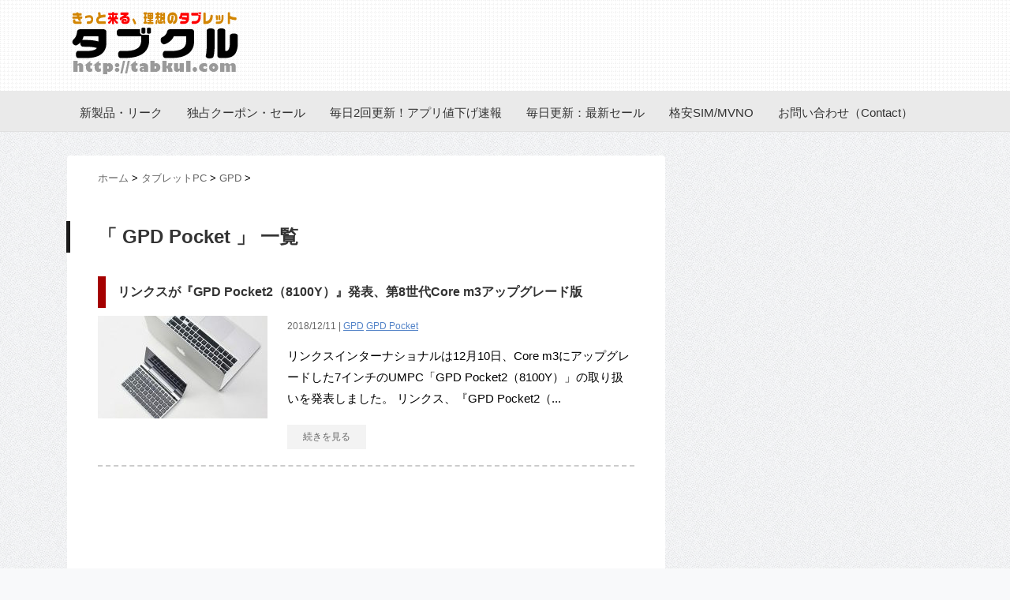

--- FILE ---
content_type: text/html; charset=UTF-8
request_url: https://tabkul.com/?tag=gpd-pocket&paged=3
body_size: 19358
content:
<!DOCTYPE html PUBLIC "-//W3C//DTD XHTML 1.0 Transitional//EN" "http://www.w3.org/TR/xhtml1/DTD/xhtml1-transitional.dtd">

<html lang="ja">
<head profile="http://gmpg.org/xfn/11">
<meta http-equiv="Content-Type" content="text/html; charset=UTF-8" />
<meta name="robots" content="noindex">
<title>
GPD Pocket | タブクル-3ページ</title>
<link rel="alternate" type="application/rss+xml" title="タブクル RSS Feed" href="https://tabkul.com/?feed=rss2" />
<link rel="pingback" href="https://tabkul.com/xmlrpc.php" />
<link rel="shortcut icon" href="https://tabkul.com/favicon.ico" />

<!---css切り替え--->
<meta name="viewport" content="width=1024, maximum-scale=1, user-scalable=yes">
<meta name="alexaVerifyID" content="FYb1VC2Nr7Osy-swGNDCdj32sTk"/>
<link rel="stylesheet" href="https://tabkul.com/wp-content/themes/mytheme201411/style.css" type="text/css" media="all" />
<meta name='robots' content='max-image-preview:large' />
<link rel='dns-prefetch' href='//ajax.googleapis.com' />
<link rel='dns-prefetch' href='//s.w.org' />
		<!-- This site uses the Google Analytics by MonsterInsights plugin v8.26.0 - Using Analytics tracking - https://www.monsterinsights.com/ -->
							<script src="//www.googletagmanager.com/gtag/js?id=G-ZSDQ9E6MPW"  data-cfasync="false" data-wpfc-render="false" type="text/javascript" async></script>
			<script data-cfasync="false" data-wpfc-render="false" type="text/javascript">
				var mi_version = '8.26.0';
				var mi_track_user = true;
				var mi_no_track_reason = '';
								var MonsterInsightsDefaultLocations = {"page_location":"https:\/\/tabkul.com\/?tag=gpd-pocket&paged=3"};
				if ( typeof MonsterInsightsPrivacyGuardFilter === 'function' ) {
					var MonsterInsightsLocations = (typeof MonsterInsightsExcludeQuery === 'object') ? MonsterInsightsPrivacyGuardFilter( MonsterInsightsExcludeQuery ) : MonsterInsightsPrivacyGuardFilter( MonsterInsightsDefaultLocations );
				} else {
					var MonsterInsightsLocations = (typeof MonsterInsightsExcludeQuery === 'object') ? MonsterInsightsExcludeQuery : MonsterInsightsDefaultLocations;
				}

								var disableStrs = [
										'ga-disable-G-ZSDQ9E6MPW',
									];

				/* Function to detect opted out users */
				function __gtagTrackerIsOptedOut() {
					for (var index = 0; index < disableStrs.length; index++) {
						if (document.cookie.indexOf(disableStrs[index] + '=true') > -1) {
							return true;
						}
					}

					return false;
				}

				/* Disable tracking if the opt-out cookie exists. */
				if (__gtagTrackerIsOptedOut()) {
					for (var index = 0; index < disableStrs.length; index++) {
						window[disableStrs[index]] = true;
					}
				}

				/* Opt-out function */
				function __gtagTrackerOptout() {
					for (var index = 0; index < disableStrs.length; index++) {
						document.cookie = disableStrs[index] + '=true; expires=Thu, 31 Dec 2099 23:59:59 UTC; path=/';
						window[disableStrs[index]] = true;
					}
				}

				if ('undefined' === typeof gaOptout) {
					function gaOptout() {
						__gtagTrackerOptout();
					}
				}
								window.dataLayer = window.dataLayer || [];

				window.MonsterInsightsDualTracker = {
					helpers: {},
					trackers: {},
				};
				if (mi_track_user) {
					function __gtagDataLayer() {
						dataLayer.push(arguments);
					}

					function __gtagTracker(type, name, parameters) {
						if (!parameters) {
							parameters = {};
						}

						if (parameters.send_to) {
							__gtagDataLayer.apply(null, arguments);
							return;
						}

						if (type === 'event') {
														parameters.send_to = monsterinsights_frontend.v4_id;
							var hookName = name;
							if (typeof parameters['event_category'] !== 'undefined') {
								hookName = parameters['event_category'] + ':' + name;
							}

							if (typeof MonsterInsightsDualTracker.trackers[hookName] !== 'undefined') {
								MonsterInsightsDualTracker.trackers[hookName](parameters);
							} else {
								__gtagDataLayer('event', name, parameters);
							}
							
						} else {
							__gtagDataLayer.apply(null, arguments);
						}
					}

					__gtagTracker('js', new Date());
					__gtagTracker('set', {
						'developer_id.dZGIzZG': true,
											});
					if ( MonsterInsightsLocations.page_location ) {
						__gtagTracker('set', MonsterInsightsLocations);
					}
										__gtagTracker('config', 'G-ZSDQ9E6MPW', {"forceSSL":"true"} );
															window.gtag = __gtagTracker;										(function () {
						/* https://developers.google.com/analytics/devguides/collection/analyticsjs/ */
						/* ga and __gaTracker compatibility shim. */
						var noopfn = function () {
							return null;
						};
						var newtracker = function () {
							return new Tracker();
						};
						var Tracker = function () {
							return null;
						};
						var p = Tracker.prototype;
						p.get = noopfn;
						p.set = noopfn;
						p.send = function () {
							var args = Array.prototype.slice.call(arguments);
							args.unshift('send');
							__gaTracker.apply(null, args);
						};
						var __gaTracker = function () {
							var len = arguments.length;
							if (len === 0) {
								return;
							}
							var f = arguments[len - 1];
							if (typeof f !== 'object' || f === null || typeof f.hitCallback !== 'function') {
								if ('send' === arguments[0]) {
									var hitConverted, hitObject = false, action;
									if ('event' === arguments[1]) {
										if ('undefined' !== typeof arguments[3]) {
											hitObject = {
												'eventAction': arguments[3],
												'eventCategory': arguments[2],
												'eventLabel': arguments[4],
												'value': arguments[5] ? arguments[5] : 1,
											}
										}
									}
									if ('pageview' === arguments[1]) {
										if ('undefined' !== typeof arguments[2]) {
											hitObject = {
												'eventAction': 'page_view',
												'page_path': arguments[2],
											}
										}
									}
									if (typeof arguments[2] === 'object') {
										hitObject = arguments[2];
									}
									if (typeof arguments[5] === 'object') {
										Object.assign(hitObject, arguments[5]);
									}
									if ('undefined' !== typeof arguments[1].hitType) {
										hitObject = arguments[1];
										if ('pageview' === hitObject.hitType) {
											hitObject.eventAction = 'page_view';
										}
									}
									if (hitObject) {
										action = 'timing' === arguments[1].hitType ? 'timing_complete' : hitObject.eventAction;
										hitConverted = mapArgs(hitObject);
										__gtagTracker('event', action, hitConverted);
									}
								}
								return;
							}

							function mapArgs(args) {
								var arg, hit = {};
								var gaMap = {
									'eventCategory': 'event_category',
									'eventAction': 'event_action',
									'eventLabel': 'event_label',
									'eventValue': 'event_value',
									'nonInteraction': 'non_interaction',
									'timingCategory': 'event_category',
									'timingVar': 'name',
									'timingValue': 'value',
									'timingLabel': 'event_label',
									'page': 'page_path',
									'location': 'page_location',
									'title': 'page_title',
									'referrer' : 'page_referrer',
								};
								for (arg in args) {
																		if (!(!args.hasOwnProperty(arg) || !gaMap.hasOwnProperty(arg))) {
										hit[gaMap[arg]] = args[arg];
									} else {
										hit[arg] = args[arg];
									}
								}
								return hit;
							}

							try {
								f.hitCallback();
							} catch (ex) {
							}
						};
						__gaTracker.create = newtracker;
						__gaTracker.getByName = newtracker;
						__gaTracker.getAll = function () {
							return [];
						};
						__gaTracker.remove = noopfn;
						__gaTracker.loaded = true;
						window['__gaTracker'] = __gaTracker;
					})();
									} else {
										console.log("");
					(function () {
						function __gtagTracker() {
							return null;
						}

						window['__gtagTracker'] = __gtagTracker;
						window['gtag'] = __gtagTracker;
					})();
									}
			</script>
				<!-- / Google Analytics by MonsterInsights -->
				<script type="text/javascript">
			window._wpemojiSettings = {"baseUrl":"https:\/\/s.w.org\/images\/core\/emoji\/13.0.1\/72x72\/","ext":".png","svgUrl":"https:\/\/s.w.org\/images\/core\/emoji\/13.0.1\/svg\/","svgExt":".svg","source":{"concatemoji":"https:\/\/tabkul.com\/wp-includes\/js\/wp-emoji-release.min.js?ver=5.7.11"}};
			!function(e,a,t){var n,r,o,i=a.createElement("canvas"),p=i.getContext&&i.getContext("2d");function s(e,t){var a=String.fromCharCode;p.clearRect(0,0,i.width,i.height),p.fillText(a.apply(this,e),0,0);e=i.toDataURL();return p.clearRect(0,0,i.width,i.height),p.fillText(a.apply(this,t),0,0),e===i.toDataURL()}function c(e){var t=a.createElement("script");t.src=e,t.defer=t.type="text/javascript",a.getElementsByTagName("head")[0].appendChild(t)}for(o=Array("flag","emoji"),t.supports={everything:!0,everythingExceptFlag:!0},r=0;r<o.length;r++)t.supports[o[r]]=function(e){if(!p||!p.fillText)return!1;switch(p.textBaseline="top",p.font="600 32px Arial",e){case"flag":return s([127987,65039,8205,9895,65039],[127987,65039,8203,9895,65039])?!1:!s([55356,56826,55356,56819],[55356,56826,8203,55356,56819])&&!s([55356,57332,56128,56423,56128,56418,56128,56421,56128,56430,56128,56423,56128,56447],[55356,57332,8203,56128,56423,8203,56128,56418,8203,56128,56421,8203,56128,56430,8203,56128,56423,8203,56128,56447]);case"emoji":return!s([55357,56424,8205,55356,57212],[55357,56424,8203,55356,57212])}return!1}(o[r]),t.supports.everything=t.supports.everything&&t.supports[o[r]],"flag"!==o[r]&&(t.supports.everythingExceptFlag=t.supports.everythingExceptFlag&&t.supports[o[r]]);t.supports.everythingExceptFlag=t.supports.everythingExceptFlag&&!t.supports.flag,t.DOMReady=!1,t.readyCallback=function(){t.DOMReady=!0},t.supports.everything||(n=function(){t.readyCallback()},a.addEventListener?(a.addEventListener("DOMContentLoaded",n,!1),e.addEventListener("load",n,!1)):(e.attachEvent("onload",n),a.attachEvent("onreadystatechange",function(){"complete"===a.readyState&&t.readyCallback()})),(n=t.source||{}).concatemoji?c(n.concatemoji):n.wpemoji&&n.twemoji&&(c(n.twemoji),c(n.wpemoji)))}(window,document,window._wpemojiSettings);
		</script>
		<style type="text/css">
img.wp-smiley,
img.emoji {
	display: inline !important;
	border: none !important;
	box-shadow: none !important;
	height: 1em !important;
	width: 1em !important;
	margin: 0 .07em !important;
	vertical-align: -0.1em !important;
	background: none !important;
	padding: 0 !important;
}
</style>
	<link rel='stylesheet' id='wp-block-library-css'  href='https://tabkul.com/wp-includes/css/dist/block-library/style.min.css?ver=5.7.11' type='text/css' media='all' />
<link rel='stylesheet' id='wordpress-popular-posts-css-css'  href='https://tabkul.com/wp-content/plugins/wordpress-popular-posts/public/css/wpp.css?ver=4.2.2' type='text/css' media='all' />
<script type='text/javascript' src='https://tabkul.com/wp-content/plugins/google-analytics-for-wordpress/assets/js/frontend-gtag.min.js?ver=8.26.0' id='monsterinsights-frontend-script-js'></script>
<script data-cfasync="false" data-wpfc-render="false" type="text/javascript" id='monsterinsights-frontend-script-js-extra'>/* <![CDATA[ */
var monsterinsights_frontend = {"js_events_tracking":"true","download_extensions":"doc,pdf,ppt,zip,xls,docx,pptx,xlsx","inbound_paths":"[{\"path\":\"\\\/go\\\/\",\"label\":\"affiliate\"},{\"path\":\"\\\/recommend\\\/\",\"label\":\"affiliate\"}]","home_url":"https:\/\/tabkul.com","hash_tracking":"false","v4_id":"G-ZSDQ9E6MPW"};/* ]]> */
</script>
<script type='text/javascript' id='wpp-js-js-extra'>
/* <![CDATA[ */
var wpp_params = {"sampling_active":"1","sampling_rate":"100","ajax_url":"https:\/\/tabkul.com\/index.php?rest_route=\/wordpress-popular-posts\/v1\/popular-posts\/","ID":"","token":"437c5be704","debug":""};
/* ]]> */
</script>
<script type='text/javascript' src='https://tabkul.com/wp-content/plugins/wordpress-popular-posts/public/js/wpp-4.2.0.min.js?ver=4.2.2' id='wpp-js-js'></script>
<script type='text/javascript' src='https://ajax.googleapis.com/ajax/libs/jquery/1.8.3/jquery.min.js?ver=5.7.11' id='jquery.min-js'></script>
<link rel="https://api.w.org/" href="https://tabkul.com/index.php?rest_route=/" /><link rel="alternate" type="application/json" href="https://tabkul.com/index.php?rest_route=/wp/v2/tags/2589" /><link rel="stylesheet" href="https://tabkul.com/wp-content/plugins/wp-page-numbers/panther/wp-page-numbers.css" type="text/css" media="screen" /><style type="text/css">.saboxplugin-wrap{-webkit-box-sizing:border-box;-moz-box-sizing:border-box;-ms-box-sizing:border-box;box-sizing:border-box;border:1px solid #eee;width:100%;clear:both;display:block;overflow:hidden;word-wrap:break-word;position:relative}.saboxplugin-wrap .saboxplugin-gravatar{float:left;padding:0 20px 20px 20px}.saboxplugin-wrap .saboxplugin-gravatar img{max-width:100px;height:auto;border-radius:0;}.saboxplugin-wrap .saboxplugin-authorname{font-size:18px;line-height:1;margin:20px 0 0 20px;display:block}.saboxplugin-wrap .saboxplugin-authorname a{text-decoration:none}.saboxplugin-wrap .saboxplugin-authorname a:focus{outline:0}.saboxplugin-wrap .saboxplugin-desc{display:block;margin:5px 20px}.saboxplugin-wrap .saboxplugin-desc a{text-decoration:underline}.saboxplugin-wrap .saboxplugin-desc p{margin:5px 0 12px}.saboxplugin-wrap .saboxplugin-web{margin:0 20px 15px;text-align:left}.saboxplugin-wrap .sab-web-position{text-align:right}.saboxplugin-wrap .saboxplugin-web a{color:#ccc;text-decoration:none}.saboxplugin-wrap .saboxplugin-socials{position:relative;display:block;background:#fcfcfc;padding:5px;border-top:1px solid #eee}.saboxplugin-wrap .saboxplugin-socials a svg{width:20px;height:20px}.saboxplugin-wrap .saboxplugin-socials a svg .st2{fill:#fff; transform-origin:center center;}.saboxplugin-wrap .saboxplugin-socials a svg .st1{fill:rgba(0,0,0,.3)}.saboxplugin-wrap .saboxplugin-socials a:hover{opacity:.8;-webkit-transition:opacity .4s;-moz-transition:opacity .4s;-o-transition:opacity .4s;transition:opacity .4s;box-shadow:none!important;-webkit-box-shadow:none!important}.saboxplugin-wrap .saboxplugin-socials .saboxplugin-icon-color{box-shadow:none;padding:0;border:0;-webkit-transition:opacity .4s;-moz-transition:opacity .4s;-o-transition:opacity .4s;transition:opacity .4s;display:inline-block;color:#fff;font-size:0;text-decoration:inherit;margin:5px;-webkit-border-radius:0;-moz-border-radius:0;-ms-border-radius:0;-o-border-radius:0;border-radius:0;overflow:hidden}.saboxplugin-wrap .saboxplugin-socials .saboxplugin-icon-grey{text-decoration:inherit;box-shadow:none;position:relative;display:-moz-inline-stack;display:inline-block;vertical-align:middle;zoom:1;margin:10px 5px;color:#444;fill:#444}.clearfix:after,.clearfix:before{content:' ';display:table;line-height:0;clear:both}.ie7 .clearfix{zoom:1}.saboxplugin-socials.sabox-colored .saboxplugin-icon-color .sab-twitch{border-color:#38245c}.saboxplugin-socials.sabox-colored .saboxplugin-icon-color .sab-addthis{border-color:#e91c00}.saboxplugin-socials.sabox-colored .saboxplugin-icon-color .sab-behance{border-color:#003eb0}.saboxplugin-socials.sabox-colored .saboxplugin-icon-color .sab-delicious{border-color:#06c}.saboxplugin-socials.sabox-colored .saboxplugin-icon-color .sab-deviantart{border-color:#036824}.saboxplugin-socials.sabox-colored .saboxplugin-icon-color .sab-digg{border-color:#00327c}.saboxplugin-socials.sabox-colored .saboxplugin-icon-color .sab-dribbble{border-color:#ba1655}.saboxplugin-socials.sabox-colored .saboxplugin-icon-color .sab-facebook{border-color:#1e2e4f}.saboxplugin-socials.sabox-colored .saboxplugin-icon-color .sab-flickr{border-color:#003576}.saboxplugin-socials.sabox-colored .saboxplugin-icon-color .sab-github{border-color:#264874}.saboxplugin-socials.sabox-colored .saboxplugin-icon-color .sab-google{border-color:#0b51c5}.saboxplugin-socials.sabox-colored .saboxplugin-icon-color .sab-googleplus{border-color:#96271a}.saboxplugin-socials.sabox-colored .saboxplugin-icon-color .sab-html5{border-color:#902e13}.saboxplugin-socials.sabox-colored .saboxplugin-icon-color .sab-instagram{border-color:#1630aa}.saboxplugin-socials.sabox-colored .saboxplugin-icon-color .sab-linkedin{border-color:#00344f}.saboxplugin-socials.sabox-colored .saboxplugin-icon-color .sab-pinterest{border-color:#5b040e}.saboxplugin-socials.sabox-colored .saboxplugin-icon-color .sab-reddit{border-color:#992900}.saboxplugin-socials.sabox-colored .saboxplugin-icon-color .sab-rss{border-color:#a43b0a}.saboxplugin-socials.sabox-colored .saboxplugin-icon-color .sab-sharethis{border-color:#5d8420}.saboxplugin-socials.sabox-colored .saboxplugin-icon-color .sab-skype{border-color:#00658a}.saboxplugin-socials.sabox-colored .saboxplugin-icon-color .sab-soundcloud{border-color:#995200}.saboxplugin-socials.sabox-colored .saboxplugin-icon-color .sab-spotify{border-color:#0f612c}.saboxplugin-socials.sabox-colored .saboxplugin-icon-color .sab-stackoverflow{border-color:#a95009}.saboxplugin-socials.sabox-colored .saboxplugin-icon-color .sab-steam{border-color:#006388}.saboxplugin-socials.sabox-colored .saboxplugin-icon-color .sab-user_email{border-color:#b84e05}.saboxplugin-socials.sabox-colored .saboxplugin-icon-color .sab-stumbleUpon{border-color:#9b280e}.saboxplugin-socials.sabox-colored .saboxplugin-icon-color .sab-tumblr{border-color:#10151b}.saboxplugin-socials.sabox-colored .saboxplugin-icon-color .sab-twitter{border-color:#0967a0}.saboxplugin-socials.sabox-colored .saboxplugin-icon-color .sab-vimeo{border-color:#0d7091}.saboxplugin-socials.sabox-colored .saboxplugin-icon-color .sab-windows{border-color:#003f71}.saboxplugin-socials.sabox-colored .saboxplugin-icon-color .sab-whatsapp{border-color:#003f71}.saboxplugin-socials.sabox-colored .saboxplugin-icon-color .sab-wordpress{border-color:#0f3647}.saboxplugin-socials.sabox-colored .saboxplugin-icon-color .sab-yahoo{border-color:#14002d}.saboxplugin-socials.sabox-colored .saboxplugin-icon-color .sab-youtube{border-color:#900}.saboxplugin-socials.sabox-colored .saboxplugin-icon-color .sab-xing{border-color:#000202}.saboxplugin-socials.sabox-colored .saboxplugin-icon-color .sab-mixcloud{border-color:#2475a0}.saboxplugin-socials.sabox-colored .saboxplugin-icon-color .sab-vk{border-color:#243549}.saboxplugin-socials.sabox-colored .saboxplugin-icon-color .sab-medium{border-color:#00452c}.saboxplugin-socials.sabox-colored .saboxplugin-icon-color .sab-quora{border-color:#420e00}.saboxplugin-socials.sabox-colored .saboxplugin-icon-color .sab-meetup{border-color:#9b181c}.saboxplugin-socials.sabox-colored .saboxplugin-icon-color .sab-goodreads{border-color:#000}.saboxplugin-socials.sabox-colored .saboxplugin-icon-color .sab-snapchat{border-color:#999700}.saboxplugin-socials.sabox-colored .saboxplugin-icon-color .sab-500px{border-color:#00557f}.saboxplugin-socials.sabox-colored .saboxplugin-icon-color .sab-mastodont{border-color:#185886}.sabox-plus-item{margin-bottom:20px}@media screen and (max-width:480px){.saboxplugin-wrap{text-align:center}.saboxplugin-wrap .saboxplugin-gravatar{float:none;padding:20px 0;text-align:center;margin:0 auto;display:block}.saboxplugin-wrap .saboxplugin-gravatar img{float:none;display:inline-block;display:-moz-inline-stack;vertical-align:middle;zoom:1}.saboxplugin-wrap .saboxplugin-desc{margin:0 10px 20px;text-align:center}.saboxplugin-wrap .saboxplugin-authorname{text-align:center;margin:10px 0 20px}}body .saboxplugin-authorname a,body .saboxplugin-authorname a:hover{box-shadow:none;-webkit-box-shadow:none}a.sab-profile-edit{font-size:16px!important;line-height:1!important}.sab-edit-settings a,a.sab-profile-edit{color:#0073aa!important;box-shadow:none!important;-webkit-box-shadow:none!important}.sab-edit-settings{margin-right:15px;position:absolute;right:0;z-index:2;bottom:10px;line-height:20px}.sab-edit-settings i{margin-left:5px}.saboxplugin-socials{line-height:1!important}.rtl .saboxplugin-wrap .saboxplugin-gravatar{float:right}.rtl .saboxplugin-wrap .saboxplugin-authorname{display:flex;align-items:center}.rtl .saboxplugin-wrap .saboxplugin-authorname .sab-profile-edit{margin-right:10px}.rtl .sab-edit-settings{right:auto;left:0}img.sab-custom-avatar{max-width:75px;}.saboxplugin-wrap {margin-top:0px; margin-bottom:0px; padding: 0px 0px }.saboxplugin-wrap .saboxplugin-authorname {font-size:18px; line-height:25px;}.saboxplugin-wrap .saboxplugin-desc p, .saboxplugin-wrap .saboxplugin-desc {font-size:14px !important; line-height:21px !important;}.saboxplugin-wrap .saboxplugin-web {font-size:14px;}.saboxplugin-wrap .saboxplugin-socials a svg {width:18px;height:18px;}</style>
<script type="text/javascript">
/* <![CDATA[ */
var _gaq = _gaq || [];
var pluginUrl =
 '//www.google-analytics.com/plugins/ga/inpage_linkid.js';
_gaq.push(['_require', 'inpage_linkid', pluginUrl]);
_gaq.push(['_setAccount', 'UA-33698186-1']);
_gaq.push(['_trackPageview']);

(function() {
var ga = document.createElement('script'); ga.type = 'text/javascript'; ga.async = true;
ga.src = ('https:' == document.location.protocol ? 'https://ssl' : 'http://www') + '.google-analytics.com/ga.js';
var s = document.getElementsByTagName('script')[0]; s.parentNode.insertBefore(ga, s);
})();

(function(b){(function(a){"__CF"in b&&"DJS"in b.__CF?b.__CF.DJS.push(a):"addEventListener"in b?b.addEventListener("load",a,!1):b.attachEvent("onload",a)})(function(){"FB"in b&&"Event"in FB&&"subscribe"in FB.Event&&(FB.Event.subscribe("edge.create",function(a){_gaq.push(["_trackSocial","facebook","like",a])}),FB.Event.subscribe("edge.remove",function(a){_gaq.push(["_trackSocial","facebook","unlike",a])}),FB.Event.subscribe("message.send",function(a){_gaq.push(["_trackSocial","facebook","send",a])}));"twttr"in b&&"events"in twttr&&"bind"in twttr.events&&twttr.events.bind("tweet",function(a){if(a){var b;if(a.target&&a.target.nodeName=="IFRAME")a:{if(a=a.target.src){a=a.split("#")[0].match(/[^?=&]+=([^&]*)?/g);b=0;for(var c;c=a[b];++b)if(c.indexOf("url")===0){b=unescape(c.split("=")[1]);break a}}b=void 0}_gaq.push(["_trackSocial","twitter","tweet",b])}})})})(window);
/* ]]> */
</script>


<script type="text/javascript" language="javascript">
    var vc_pid = "884952681";
</script><script type="text/javascript" src="//aml.valuecommerce.com/vcdal.js" async></script>


</head>

<body class="archive paged tag tag-gpd-pocket tag-2589 paged-3 tag-paged-3">
<div id="container">
<div id="header">
  <div id="header-in">
    <div id="h-l">
      <p class="sitename"><a href="https://tabkul.com/">
        	 <img src="https://tabkul.com/logo.png" width="223" height="85" alt="タブクル">
        </a></p>
            <p class="descr">
              </p>
          </div>
    <!-- /#h-l --> 
  </div>
  <!-- /#header-in --> 
</div>
<!-- /#header -->
<div class="clear"></div>
<!--pcnavi-->
<div class="smanone">
  <div id="navi-in">
  <div id="navi-in2">
  <div class="inner">
    <ul>
            <div class="menu-navi001-container"><ul id="menu-navi001" class="menu"><li id="menu-item-78506" class="menu-item menu-item-type-taxonomy menu-item-object-category menu-item-78506"><a href="https://tabkul.com/?cat=71">新製品・リーク</a></li>
<li id="menu-item-188817" class="menu-item menu-item-type-custom menu-item-object-custom menu-item-188817"><a href="https://tabkul.com/?tag=%E3%82%BB%E3%83%BC%E3%83%AB">独占クーポン・セール</a></li>
<li id="menu-item-78503" class="menu-item menu-item-type-taxonomy menu-item-object-category menu-item-78503"><a href="https://tabkul.com/?cat=363">毎日2回更新！アプリ値下げ速報</a></li>
<li id="menu-item-78504" class="menu-item menu-item-type-taxonomy menu-item-object-category menu-item-78504"><a href="https://tabkul.com/?cat=624">毎日更新：最新セール</a></li>
<li id="menu-item-78507" class="menu-item menu-item-type-taxonomy menu-item-object-category menu-item-78507"><a href="https://tabkul.com/?cat=73">格安SIM/MVNO</a></li>
<li id="menu-item-292606" class="menu-item menu-item-type-post_type menu-item-object-page menu-item-292606"><a href="https://tabkul.com/?page_id=292599">お問い合わせ（Contact）</a></li>
</ul></div>    </ul>
    <div class="clear"></div>
  </div>
  </div>
  </div>
</div>
<!--/pcnavi-->


<div id="wrap">
<div id="wrap-in">
<div id="main">


<div class="kuzu">
    <div id="breadcrumb">
    <div itemscope itemtype="http://data-vocabulary.org/Breadcrumb"> <a href="https://tabkul.com" itemprop="url"> <span itemprop="title">ホーム</span> </a> &gt; </div>
                                <div itemscope itemtype="http://data-vocabulary.org/Breadcrumb"> <a href="https://tabkul.com/?cat=71" itemprop="url"> <span itemprop="title">タブレットPC</span> </a> &gt; </div>
        <div itemscope itemtype="http://data-vocabulary.org/Breadcrumb"> <a href="https://tabkul.com/?cat=2523" itemprop="url"> <span itemprop="title">GPD</span> </a> &gt; </div>
      </div>
</div>
<!--/kuzu-->
<div class="post"> 
  <!--ループ開始-->
  <h2>「
        GPD Pocket      」 一覧
  </h2>


    
    <div class="kizi">
    <div class="entry">
      <div class="entry-headline">
        <h3 class="entry-title-ac"> <a href="https://tabkul.com/?p=193921" title="リンクスが『GPD Pocket2（8100Y）』発表、第8世代Core m3アップグレード版">
          リンクスが『GPD Pocket2（8100Y）』発表、第8世代Core m3アップグレード版          </a></h3>
      </div>
      <div class="sumbox"> <a href="https://tabkul.com/?p=193921" title="リンクスが『GPD Pocket2（8100Y）』発表、第8世代Core m3アップグレード版">
                <img width="215" height="130" src="https://tabkul.com/wp-content/uploads/2018/07/GPD-Pocket-2.001-215x130.jpg" class="attachment-thumb215 size-thumb215 wp-post-image" alt="リンクスが『GPD Pocket2（8100Y）』発表、第8世代Core m3アップグレード版" loading="lazy" title="リンクスが『GPD Pocket2（8100Y）』発表、第8世代Core m3アップグレード版" />                </a> </div>
      <!-- /.sumbox -->
      <div class="entry-content">
        <div class="blog_info contentsbox">
          <p>
            2018/12/11            |
            <a href="https://tabkul.com/?cat=2523" rel="category">GPD</a>            <a href="https://tabkul.com/?tag=gpd-pocket" rel="tag">GPD Pocket</a>          </p>
        </div>
        <p class="dami">リンクスインターナショナルは12月10日、Core m3にアップグレードした7インチのUMPC「GPD Pocket2（8100Y）」の取り扱いを発表しました。  リンクス、『GPD Pocket2（...</p>
        <p class="motto"><a class="more-link" href="https://tabkul.com/?p=193921">続きを見る</a></p>
      </div>
      <!-- .entry-content -->
      
      <div class="clear"></div>
    </div>
  </div>
  <!--/entry-->
  


　　    </div>
<div id="ad-bottom-oya"><div id="ad-bottom-left">

<script type="text/javascript">
    google_ad_client = "ca-pub-2300090729803753";
    google_ad_slot = "3562487471";
    google_ad_width = 336;
    google_ad_height = 280;
    google_ad_region="ArchiveTop";
</script>
<!-- tabkul - ArchiveHeader -->
<script type="text/javascript"
src="//pagead2.googlesyndication.com/pagead/show_ads.js">
</script>

</div><div id="ad-bottom-right">

<script type="text/javascript">
    google_ad_client = "ca-pub-2300090729803753";
    google_ad_slot = "8494295998";
    google_ad_width = 336;
    google_ad_height = 280;
    google_ad_region="ArchiveTop";
</script>
<!-- tabkul - ArchiveHeaderRight -->
<script type="text/javascript"
src="//pagead2.googlesyndication.com/pagead/show_ads.js">
</script>

</div></div>
<div class="kizi">　　　　

    <div class="kizi">
    <div class="entry">
      <div class="entry-headline">
        <h3 class="entry-title-ac"> <a href="https://tabkul.com/?p=193545" title="GPD Pocket 2と一太郎2019がコラボ、300台限定でCore m3-8100Yモデルの予約開始・発売日">
          GPD Pocket 2と一太郎2019がコラボ、300台限定でCore m3-8100Yモデルの予約開始・発売日          </a></h3>
      </div>
      <div class="sumbox"> <a href="https://tabkul.com/?p=193545" title="GPD Pocket 2と一太郎2019がコラボ、300台限定でCore m3-8100Yモデルの予約開始・発売日">
                <img width="215" height="130" src="https://tabkul.com/wp-content/uploads/2018/12/GPD-Pocket-2.20181205-215x130.jpg" class="attachment-thumb215 size-thumb215 wp-post-image" alt="GPD Pocket 2と一太郎2019がコラボ、300台限定でCore m3-8100Yモデルの予約開始・発売日" loading="lazy" title="GPD Pocket 2と一太郎2019がコラボ、300台限定でCore m3-8100Yモデルの予約開始・発売日" />                </a> </div>
      <!-- /.sumbox -->
      <div class="entry-content">
        <div class="blog_info contentsbox">
          <p>
            2018/12/05            |
            <a href="https://tabkul.com/?cat=2523" rel="category">GPD</a>            <a href="https://tabkul.com/?tag=gpd-pocket" rel="tag">GPD Pocket</a>          </p>
        </div>
        <p class="dami">ジャストシステムは12月5日、日本語ワープロソフト「一太郎2019」の発売を記念した5大特典をセットにした「GPD Pocket 2 一太郎発売記念特別セット」を直販サイトで予約受付を開始しました。 ...</p>
        <p class="motto"><a class="more-link" href="https://tabkul.com/?p=193545">続きを見る</a></p>
      </div>
      <!-- .entry-content -->
      
      <div class="clear"></div>
    </div>
  </div>
  <!--/entry-->
  


　　　　

    <div class="kizi">
    <div class="entry">
      <div class="entry-headline">
        <h3 class="entry-title-ac"> <a href="https://tabkul.com/?p=193087" title="GPD Pocket 2復活か、Core m3-8100アップグレード発表も価格までUP">
          GPD Pocket 2復活か、Core m3-8100アップグレード発表も価格までUP          </a></h3>
      </div>
      <div class="sumbox"> <a href="https://tabkul.com/?p=193087" title="GPD Pocket 2復活か、Core m3-8100アップグレード発表も価格までUP">
                <img width="215" height="130" src="https://tabkul.com/wp-content/uploads/2018/11/GPD-Pocket-2.20181128-215x130.jpg" class="attachment-thumb215 size-thumb215 wp-post-image" alt="GPD Pocket 2復活か、Core m3-8100アップグレード発表も価格までUP" loading="lazy" title="GPD Pocket 2復活か、Core m3-8100アップグレード発表も価格までUP" srcset="https://tabkul.com/wp-content/uploads/2018/11/GPD-Pocket-2.20181128-215x130.jpg 215w, https://tabkul.com/wp-content/uploads/2018/11/GPD-Pocket-2.20181128-300x183.jpg 300w, https://tabkul.com/wp-content/uploads/2018/11/GPD-Pocket-2.20181128.jpg 681w" sizes="(max-width: 215px) 100vw, 215px" />                </a> </div>
      <!-- /.sumbox -->
      <div class="entry-content">
        <div class="blog_info contentsbox">
          <p>
            2018/11/28            |
            <a href="https://tabkul.com/?cat=2523" rel="category">GPD</a>            <a href="https://tabkul.com/?tag=gpd-pocket" rel="tag">GPD Pocket</a>          </p>
        </div>
        <p class="dami">GPDは11月24日、クラウドファンディングサイトINDIEGOGOのキャンペーンページ内において『GPD Pocket 2』のCPUをアップグレードすると発表しました。  GPD Pocket 2の...</p>
        <p class="motto"><a class="more-link" href="https://tabkul.com/?p=193087">続きを見る</a></p>
      </div>
      <!-- .entry-content -->
      
      <div class="clear"></div>
    </div>
  </div>
  <!--/entry-->
  


　　　　

    <div class="kizi">
    <div class="entry">
      <div class="entry-headline">
        <h3 class="entry-title-ac"> <a href="https://tabkul.com/?p=190704" title="7型UMPC「GPD Pocket2」が全国の家電量販店で11月上旬より発売">
          7型UMPC「GPD Pocket2」が全国の家電量販店で11月上旬より発売          </a></h3>
      </div>
      <div class="sumbox"> <a href="https://tabkul.com/?p=190704" title="7型UMPC「GPD Pocket2」が全国の家電量販店で11月上旬より発売">
                <img width="215" height="130" src="https://tabkul.com/wp-content/uploads/2018/07/GPD-Pocket-2.001-215x130.jpg" class="attachment-thumb215 size-thumb215 wp-post-image" alt="7型UMPC「GPD Pocket2」が全国の家電量販店で11月上旬より発売" loading="lazy" title="7型UMPC「GPD Pocket2」が全国の家電量販店で11月上旬より発売" />                </a> </div>
      <!-- /.sumbox -->
      <div class="entry-content">
        <div class="blog_info contentsbox">
          <p>
            2018/10/26            |
            <a href="https://tabkul.com/?cat=2523" rel="category">GPD</a>            <a href="https://tabkul.com/?tag=gpd-pocket" rel="tag">GPD Pocket</a>          </p>
        </div>
        <p class="dami">リンクスインターナショナルは10月26日、第7世代 Intel Core m3-7Y30プロセッサー搭載の7インチUMPC『GPD Pocket2』を2018年11月上旬より全国の家電量販店や専門店に...</p>
        <p class="motto"><a class="more-link" href="https://tabkul.com/?p=190704">続きを見る</a></p>
      </div>
      <!-- .entry-content -->
      
      <div class="clear"></div>
    </div>
  </div>
  <!--/entry-->
  


　　    </div>
<div style="margin-bottom: 20px; border-bottom: 2px dashed #ccc;">
<p><script async src="//pagead2.googlesyndication.com/pagead/js/adsbygoogle.js"></script>
<ins class="adsbygoogle"
     style="display:block"
     data-ad-format="fluid"
     data-ad-layout-key="-g7-36+a7-4s-dl"
     data-ad-client="ca-pub-2300090729803753"
     data-ad-slot="7823732789"></ins>
<script>
     (adsbygoogle = window.adsbygoogle || []).push({});
</script></p>
</div>
<div class="kizi">    　　　　

    <div class="kizi">
    <div class="entry">
      <div class="entry-headline">
        <h3 class="entry-title-ac"> <a href="https://tabkul.com/?p=186321" title="GPD Pocket 2の特典付きパッケージが国内発売、128GBポータブルSSDなど価格・発売日">
          GPD Pocket 2の特典付きパッケージが国内発売、128GBポータブルSSDなど価格・発売日          </a></h3>
      </div>
      <div class="sumbox"> <a href="https://tabkul.com/?p=186321" title="GPD Pocket 2の特典付きパッケージが国内発売、128GBポータブルSSDなど価格・発売日">
                <img width="215" height="130" src="https://tabkul.com/wp-content/uploads/2018/09/GPD-Pocket-MCM-215x130.jpg" class="attachment-thumb215 size-thumb215 wp-post-image" alt="GPD Pocket 2の特典付きパッケージが国内発売、128GBポータブルSSDなど価格・発売日" loading="lazy" title="GPD Pocket 2の特典付きパッケージが国内発売、128GBポータブルSSDなど価格・発売日" srcset="https://tabkul.com/wp-content/uploads/2018/09/GPD-Pocket-MCM-215x130.jpg 215w, https://tabkul.com/wp-content/uploads/2018/09/GPD-Pocket-MCM-300x183.jpg 300w, https://tabkul.com/wp-content/uploads/2018/09/GPD-Pocket-MCM.jpg 681w" sizes="(max-width: 215px) 100vw, 215px" />                </a> </div>
      <!-- /.sumbox -->
      <div class="entry-content">
        <div class="blog_info contentsbox">
          <p>
            2018/09/07            |
            <a href="https://tabkul.com/?cat=2523" rel="category">GPD</a>            <a href="https://tabkul.com/?tag=gpd-pocket" rel="tag">GPD Pocket</a>          </p>
        </div>
        <p class="dami">中国GPD Technologyの日本国内販売代理店であるエム・シー・エム・ジャパン（MCM）がUMPC「GPD Pocket 2」と特典をパッケージにして発売すると発表しました。  GPD Pock...</p>
        <p class="motto"><a class="more-link" href="https://tabkul.com/?p=186321">続きを見る</a></p>
      </div>
      <!-- .entry-content -->
      
      <div class="clear"></div>
    </div>
  </div>
  <!--/entry-->
  


　　　　

    <div class="kizi">
    <div class="entry">
      <div class="entry-headline">
        <h3 class="entry-title-ac"> <a href="https://tabkul.com/?p=186007" title="GPD Pocket 2の国内先行予約スタート、発売日は10月下旬ごろ・価格">
          GPD Pocket 2の国内先行予約スタート、発売日は10月下旬ごろ・価格          </a></h3>
      </div>
      <div class="sumbox"> <a href="https://tabkul.com/?p=186007" title="GPD Pocket 2の国内先行予約スタート、発売日は10月下旬ごろ・価格">
                <img width="215" height="130" src="https://tabkul.com/wp-content/uploads/2018/09/GPD-Pocket-2-215x130.jpg" class="attachment-thumb215 size-thumb215 wp-post-image" alt="GPD Pocket 2の国内先行予約スタート、発売日は10月下旬ごろ・価格" loading="lazy" title="GPD Pocket 2の国内先行予約スタート、発売日は10月下旬ごろ・価格" />                </a> </div>
      <!-- /.sumbox -->
      <div class="entry-content">
        <div class="blog_info contentsbox">
          <p>
            2018/09/04            |
            <a href="https://tabkul.com/?cat=2523" rel="category">GPD</a>            <a href="https://tabkul.com/?tag=gpd-pocket" rel="tag">GPD Pocket</a>          </p>
        </div>
        <p class="dami">天空は9月4日、7インチのUMPC『GPD Pocket2』の先行予約販売を開始しました。通常の価格は85,450円＋税ですが、先行予約の特別価格として75,800円＋税となっています。    GPD...</p>
        <p class="motto"><a class="more-link" href="https://tabkul.com/?p=186007">続きを見る</a></p>
      </div>
      <!-- .entry-content -->
      
      <div class="clear"></div>
    </div>
  </div>
  <!--/entry-->
  


　　　　

    <div class="kizi">
    <div class="entry">
      <div class="entry-headline">
        <h3 class="entry-title-ac"> <a href="https://tabkul.com/?p=182946" title="GPD Pocket 2 の出資開始、最新UMPCの価格・出荷時期">
          GPD Pocket 2 の出資開始、最新UMPCの価格・出荷時期          </a></h3>
      </div>
      <div class="sumbox"> <a href="https://tabkul.com/?p=182946" title="GPD Pocket 2 の出資開始、最新UMPCの価格・出荷時期">
                <img width="215" height="130" src="https://tabkul.com/wp-content/uploads/2018/07/GPD-Pocket-2-indiegogo-start-215x130.jpg" class="attachment-thumb215 size-thumb215 wp-post-image" alt="GPD Pocket 2 の出資開始、最新UMPCの価格・出荷時期" loading="lazy" title="GPD Pocket 2 の出資開始、最新UMPCの価格・出荷時期" />                </a> </div>
      <!-- /.sumbox -->
      <div class="entry-content">
        <div class="blog_info contentsbox">
          <p>
            2018/07/31            |
            <a href="https://tabkul.com/?cat=2523" rel="category">GPD</a>            <a href="https://tabkul.com/?tag=gpd-pocket" rel="tag">GPD Pocket</a>, <a href="https://tabkul.com/?tag=umpc" rel="tag">UMPC</a>          </p>
        </div>
        <p class="dami">中国GPDがUMPC「GPD Pocket 2」をクラウドファンディングサイト「Indiegogo」にて出資者を募るキャンペーンを開始しました。早くも目標額の833％を超えた大成功となっています。  ...</p>
        <p class="motto"><a class="more-link" href="https://tabkul.com/?p=182946">続きを見る</a></p>
      </div>
      <!-- .entry-content -->
      
      <div class="clear"></div>
    </div>
  </div>
  <!--/entry-->
  


　　　　

    <div class="kizi">
    <div class="entry">
      <div class="entry-headline">
        <h3 class="entry-title-ac"> <a href="https://tabkul.com/?p=180654" title="GPD Pocket 2発表、ペンや半角/全角キー搭載などスペック">
          GPD Pocket 2発表、ペンや半角/全角キー搭載などスペック          </a></h3>
      </div>
      <div class="sumbox"> <a href="https://tabkul.com/?p=180654" title="GPD Pocket 2発表、ペンや半角/全角キー搭載などスペック">
                <img width="215" height="130" src="https://tabkul.com/wp-content/uploads/2018/07/GPD-Pocket-2.001-215x130.jpg" class="attachment-thumb215 size-thumb215 wp-post-image" alt="GPD Pocket 2発表、ペンや半角/全角キー搭載などスペック" loading="lazy" title="GPD Pocket 2発表、ペンや半角/全角キー搭載などスペック" />                </a> </div>
      <!-- /.sumbox -->
      <div class="entry-content">
        <div class="blog_info contentsbox">
          <p>
            2018/07/07            |
            <a href="https://tabkul.com/?cat=2523" rel="category">GPD</a>            <a href="https://tabkul.com/?tag=gpd-pocket" rel="tag">GPD Pocket</a>          </p>
        </div>
        <p class="dami">日本でも販売中のGPD Pocketに後継機種となる『GPD Pocket 2』を発表しました。キーボードには日本を意識した半角/全角キーが搭載されています。  GPD Pocket 2発表、スペック...</p>
        <p class="motto"><a class="more-link" href="https://tabkul.com/?p=180654">続きを見る</a></p>
      </div>
      <!-- .entry-content -->
      
      <div class="clear"></div>
    </div>
  </div>
  <!--/entry-->
  


　　　　

    <div style="padding:20px 0px;">
            </div>
<div id="ad-bottom-oya"><div id="ad-bottom-left">

<script type="text/javascript">
    google_ad_client = "ca-pub-2300090729803753";
    google_ad_slot = "9355832394";
    google_ad_width = 336;
    google_ad_height = 280;
    google_ad_region="ArchiveButtom";
</script>
<!-- tabkul - Archive03 -->
<script type="text/javascript"
src="//pagead2.googlesyndication.com/pagead/show_ads.js">
</script>

</div><div id="ad-bottom-right">

<script type="text/javascript">
    google_ad_client = "ca-pub-2300090729803753";
    google_ad_slot = "2447762392";
    google_ad_width = 336;
    google_ad_height = 280;
    google_ad_region="ArchiveButtom";
</script>
<!-- tabkul - Archive03Right -->
<script type="text/javascript"
src="//pagead2.googlesyndication.com/pagead/show_ads.js">
</script>

</div></div>
<div class="kizi">  </div>
    

  <!--ページナビ-->
  <div class="pagination"><span>Page 3 of 6</span><a href='https://tabkul.com/?tag=gpd-pocket' class="inactive">1</a><a href='https://tabkul.com/?tag=gpd-pocket&#038;paged=2' class="inactive">2</a><span class="current">3</span><a href='https://tabkul.com/?tag=gpd-pocket&#038;paged=4' class="inactive">4</a><a href='https://tabkul.com/?tag=gpd-pocket&#038;paged=5' class="inactive">5</a><a href='https://tabkul.com/?tag=gpd-pocket&#038;paged=6' class="inactive">6</a></div>


<script async src="//pagead2.googlesyndication.com/pagead/js/adsbygoogle.js"></script>
<!-- Tabkul_PC_Category_End_KanrenContents -->
<ins class="adsbygoogle"
     style="display:block"
     data-ad-client="ca-pub-2300090729803753"
     data-ad-slot="3451361990"
     data-ad-format="autorelaxed"></ins>
<script>
(adsbygoogle = window.adsbygoogle || []).push({});
</script>


  <!--ループ終了--> 
</div>
<!-- END div.post -->
</div>
<!-- /#main -->
<div id="side">
  <div class="sidead">

    
<script async src="//pagead2.googlesyndication.com/pagead/js/adsbygoogle.js"></script>
<!-- Sideber-Head-20181008 -->
<ins class="adsbygoogle"
     style="display:inline-block;width:300px;height:600px"
     data-ad-client="ca-pub-2300090729803753"
     data-ad-slot="3850900000"></ins>
<script>
(adsbygoogle = window.adsbygoogle || []).push({});
</script>


  </div>
  <div id="search">
  <form method="get" id="searchform" action="https://tabkul.com/">
    <label class="hidden" for="s">
          </label>
    <input type="text" value=""  name="s" id="s" />
    <input type="image" src="https://tabkul.com/wp-content/themes/mytheme201411/images/btn2.gif" alt="検索" id="searchsubmit"  value="Search" />
  </form>
</div>




  <div class="kizi02"> 




    <div id="twibox">
      
<ul><li>
<h4 class="menu_underh2">24時間以内の人気５記事</h4>
<!-- WordPress Popular Posts -->

<div id="topnews"><div>
<dl>
 <dt><a href="https://tabkul.com/?p=300452" title="通常100円が0円に、ゲーム感覚で音感を鍛える『Piano Match Play』などAndroidアプリ値下げセール 2026/12/29" target="_self"><img src="https://tabkul.com/wp-content/uploads/wordpress-popular-posts/300452-featured-80x80.jpg" width="80" height="80" alt="通常100円が0円に、ゲーム感覚で音感を鍛える『Piano Match Play』などAndroidアプリ値下げセール 2026/12/29" class="wpp-thumbnail wpp_cached_thumb wpp_featured" /></a></dt>
 <dd> <a href="https://tabkul.com/?p=300452" title="通常100円が0円に、ゲーム感覚で音感を鍛える『Piano Match Play』などAndroidアプリ値下げセール 2026/12/29" class="wpp-post-title" target="_self">通常100円が0円に、ゲーム感覚で音感を鍛える『Piano Match Play』などAndroidアプリ値下げセール 2026/12/29</a> <br /></dd>
 <p class="clear"></p>
</dl>
<dl>
 <dt><a href="https://tabkul.com/?p=297779" title="MacやiPhoneのメモアプリが重いので軽くする方法（設定手順）、電池持ち向上にも繋がった話。" target="_self"><img src="https://tabkul.com/wp-content/uploads/wordpress-popular-posts/297779-featured-80x80.jpg" width="80" height="80" alt="MacやiPhoneのメモアプリが重いので軽くする方法（設定手順）、電池持ち向上にも繋がった話。" class="wpp-thumbnail wpp_cached_thumb wpp_featured" /></a></dt>
 <dd> <a href="https://tabkul.com/?p=297779" title="MacやiPhoneのメモアプリが重いので軽くする方法（設定手順）、電池持ち向上にも繋がった話。" class="wpp-post-title" target="_self">MacやiPhoneのメモアプリが重いので軽くする方法（設定手順）、電池持ち向上にも繋がった話。</a> <br /></dd>
 <p class="clear"></p>
</dl>
<dl>
 <dt><a href="https://tabkul.com/?p=199316" title="Android向け『Excel』で紙の表を取り込む機能が追加" target="_self"><img src="https://tabkul.com/wp-content/uploads/wordpress-popular-posts/199316-featured-80x80.jpg" width="80" height="80" alt="Android向け『Excel』で紙の表を取り込む機能が追加" class="wpp-thumbnail wpp_cached_thumb wpp_featured" /></a></dt>
 <dd> <a href="https://tabkul.com/?p=199316" title="Android向け『Excel』で紙の表を取り込む機能が追加" class="wpp-post-title" target="_self">Android向け『Excel』で紙の表を取り込む機能が追加</a> <br /></dd>
 <p class="clear"></p>
</dl>
<dl>
 <dt><a href="https://tabkul.com/?p=255441" title="NHK、スマホ保有者からも受信料徴収の流れ加速か" target="_self"><img src="https://tabkul.com/wp-content/uploads/wordpress-popular-posts/255441-featured-80x80.jpg" width="80" height="80" alt="NHK、スマホ保有者からも受信料徴収の流れ加速か" class="wpp-thumbnail wpp_cached_thumb wpp_featured" /></a></dt>
 <dd> <a href="https://tabkul.com/?p=255441" title="NHK、スマホ保有者からも受信料徴収の流れ加速か" class="wpp-post-title" target="_self">NHK、スマホ保有者からも受信料徴収の流れ加速か</a> <br /></dd>
 <p class="clear"></p>
</dl>
<dl>
 <dt><a href="https://tabkul.com/?p=277389" title="XPPenのエラー画面「デバイスを接続してください」に対処する方法" target="_self"><img src="https://tabkul.com/wp-content/uploads/wordpress-popular-posts/277389-featured-80x80.jpg" width="80" height="80" alt="XPPenのエラー画面「デバイスを接続してください」に対処する方法" class="wpp-thumbnail wpp_cached_thumb wpp_featured" /></a></dt>
 <dd> <a href="https://tabkul.com/?p=277389" title="XPPenのエラー画面「デバイスを接続してください」に対処する方法" class="wpp-post-title" target="_self">XPPenのエラー画面「デバイスを接続してください」に対処する方法</a> <br /></dd>
 <p class="clear"></p>
</dl>

</div></div>

</li></ul>
<ul><li><h4 class="menu_underh2">特集ページ</h4>			<div class="textwidget"><p><a href="https://tabkul.com/?tag=fire"><img loading="lazy" class="alignnone size-medium wp-image-206432" src="https://tabkul.com/wp-content/uploads/2019/05/saidbermenu-300x123.jpg" alt="" width="316" height="123" /></a></p>
<p>１．<a href="https://tabkul.com/?p=209572">Fire HD 10 レビュー記事まとめ</a></p>
<p>２．<a href="https://tabkul.com/?p=209819">Fire HD 8 レビュー記事まとめ</a></p>
<p>３．<a href="https://tabkul.com/?p=210326">Fire 7 レビュー記事まとめ</a></p>
</div>
		</li></ul>
<ul><li>
<h4 class="menu_underh2">直近７日間の人気５記事</h4>
<!-- WordPress Popular Posts -->

<div id="topnews"><div>
<dl>
 <dt><a href="https://tabkul.com/?p=300381" title="日本iPhoneでもAppStore代替アプリストア「AltStore PAL」利用可能に、そのメリットとデメリット" target="_self"><img src="https://tabkul.com/wp-content/uploads/wordpress-popular-posts/300381-featured-80x80.jpg" width="80" height="80" alt="日本iPhoneでもAppStore代替アプリストア「AltStore PAL」利用可能に、そのメリットとデメリット" class="wpp-thumbnail wpp_cached_thumb wpp_featured" /></a></dt>
 <dd> <a href="https://tabkul.com/?p=300381" title="日本iPhoneでもAppStore代替アプリストア「AltStore PAL」利用可能に、そのメリットとデメリット" class="wpp-post-title" target="_self">日本iPhoneでもAppStore代替アプリストア「AltStore PAL」利用可能に、そのメリットとデメリット</a> <br /></dd>
 <p class="clear"></p>
</dl>
<dl>
 <dt><a href="https://tabkul.com/?p=300432" title="通常800円が560円に、GPランク35位に浮上したタクティクス系デッキ・ローグライト『ロスト イン ファンタランド』などAndroidアプリ値下げセール 2025/12/27" target="_self"><img src="https://tabkul.com/wp-content/uploads/wordpress-popular-posts/300432-featured-80x80.jpg" width="80" height="80" alt="通常800円が560円に、GPランク35位に浮上したタクティクス系デッキ・ローグライト『ロスト イン ファンタランド』などAndroidアプリ値下げセール 2025/12/27" class="wpp-thumbnail wpp_cached_thumb wpp_featured" /></a></dt>
 <dd> <a href="https://tabkul.com/?p=300432" title="通常800円が560円に、GPランク35位に浮上したタクティクス系デッキ・ローグライト『ロスト イン ファンタランド』などAndroidアプリ値下げセール 2025/12/27" class="wpp-post-title" target="_self">通常800円が560円に、GPランク35位に浮上したタクティクス系デッキ・ローグライト『ロスト イン ファンタランド』などAndroidアプリ値下げセール 2025/12/27</a> <br /></dd>
 <p class="clear"></p>
</dl>
<dl>
 <dt><a href="https://tabkul.com/?p=299244" title="通常1040円が728円に、ローグライクカードの金字塔『Slay the Spire』などAndroidアプリ値下げセール 2025/08/20" target="_self"><img src="https://tabkul.com/wp-content/uploads/wordpress-popular-posts/299244-featured-80x80.jpg" width="80" height="80" alt="通常1040円が728円に、ローグライクカードの金字塔『Slay the Spire』などAndroidアプリ値下げセール 2025/08/20" class="wpp-thumbnail wpp_cached_thumb wpp_featured" /></a></dt>
 <dd> <a href="https://tabkul.com/?p=299244" title="通常1040円が728円に、ローグライクカードの金字塔『Slay the Spire』などAndroidアプリ値下げセール 2025/08/20" class="wpp-post-title" target="_self">通常1040円が728円に、ローグライクカードの金字塔『Slay the Spire』などAndroidアプリ値下げセール 2025/08/20</a> <br /></dd>
 <p class="clear"></p>
</dl>
<dl>
 <dt><a href="https://tabkul.com/?p=300407" title="マウスコンピュータが販売停止へ、AIデータセンター特需の余波は大きく" target="_self"><img src="https://tabkul.com/wp-content/uploads/wordpress-popular-posts/300407-featured-80x80.jpg" width="80" height="80" alt="マウスコンピュータが販売停止へ、AIデータセンター特需の余波は大きく" class="wpp-thumbnail wpp_cached_thumb wpp_featured" /></a></dt>
 <dd> <a href="https://tabkul.com/?p=300407" title="マウスコンピュータが販売停止へ、AIデータセンター特需の余波は大きく" class="wpp-post-title" target="_self">マウスコンピュータが販売停止へ、AIデータセンター特需の余波は大きく</a> <br /></dd>
 <p class="clear"></p>
</dl>
<dl>
 <dt><a href="https://tabkul.com/?p=300409" title="通常820円が574円に、バトル系どうぶつの森『Forager』などAndroidアプリ値下げセール 2025/12/24" target="_self"><img src="https://tabkul.com/wp-content/uploads/wordpress-popular-posts/300409-featured-80x80.jpg" width="80" height="80" alt="通常820円が574円に、バトル系どうぶつの森『Forager』などAndroidアプリ値下げセール 2025/12/24" class="wpp-thumbnail wpp_cached_thumb wpp_featured" /></a></dt>
 <dd> <a href="https://tabkul.com/?p=300409" title="通常820円が574円に、バトル系どうぶつの森『Forager』などAndroidアプリ値下げセール 2025/12/24" class="wpp-post-title" target="_self">通常820円が574円に、バトル系どうぶつの森『Forager』などAndroidアプリ値下げセール 2025/12/24</a> <br /></dd>
 <p class="clear"></p>
</dl>

 </div></div>

</li></ul>

<ul><li>
<h4 class="menu_underh2">過去30日間のTOP5</h4>
<!-- WordPress Popular Posts -->

<div id="topnews"><div>
<dl>
 <dt><a href="https://tabkul.com/?p=300235" title="Snow Peak「タクード / KH-002BK」注文、トヨトミ「K3-GM1」と比較して選ばない理由" target="_self"><img src="https://tabkul.com/wp-content/uploads/wordpress-popular-posts/300235-featured-80x80.jpg" width="80" height="80" alt="Snow Peak「タクード / KH-002BK」注文、トヨトミ「K3-GM1」と比較して選ばない理由" class="wpp-thumbnail wpp_cached_thumb wpp_featured" /></a></dt>
 <dd> <a href="https://tabkul.com/?p=300235" title="Snow Peak「タクード / KH-002BK」注文、トヨトミ「K3-GM1」と比較して選ばない理由" class="wpp-post-title" target="_self">Snow Peak「タクード / KH-002BK」注文、トヨトミ「K3-GM1」と比較して選ばない理由</a> <br /></dd>
 <p class="clear"></p>
</dl>
<dl>
 <dt><a href="https://tabkul.com/?p=300381" title="日本iPhoneでもAppStore代替アプリストア「AltStore PAL」利用可能に、そのメリットとデメリット" target="_self"><img src="https://tabkul.com/wp-content/uploads/wordpress-popular-posts/300381-featured-80x80.jpg" width="80" height="80" alt="日本iPhoneでもAppStore代替アプリストア「AltStore PAL」利用可能に、そのメリットとデメリット" class="wpp-thumbnail wpp_cached_thumb wpp_featured" /></a></dt>
 <dd> <a href="https://tabkul.com/?p=300381" title="日本iPhoneでもAppStore代替アプリストア「AltStore PAL」利用可能に、そのメリットとデメリット" class="wpp-post-title" target="_self">日本iPhoneでもAppStore代替アプリストア「AltStore PAL」利用可能に、そのメリットとデメリット</a> <br /></dd>
 <p class="clear"></p>
</dl>
<dl>
 <dt><a href="https://tabkul.com/?p=300346" title="通常1450円が300円に、パワーアップ移植版『ロックマンX』などAndroidアプリ値下げセール 2025/12/13" target="_self"><img src="https://tabkul.com/wp-content/uploads/wordpress-popular-posts/300346-featured-80x80.jpg" width="80" height="80" alt="通常1450円が300円に、パワーアップ移植版『ロックマンX』などAndroidアプリ値下げセール 2025/12/13" class="wpp-thumbnail wpp_cached_thumb wpp_featured" /></a></dt>
 <dd> <a href="https://tabkul.com/?p=300346" title="通常1450円が300円に、パワーアップ移植版『ロックマンX』などAndroidアプリ値下げセール 2025/12/13" class="wpp-post-title" target="_self">通常1450円が300円に、パワーアップ移植版『ロックマンX』などAndroidアプリ値下げセール 2025/12/13</a> <br /></dd>
 <p class="clear"></p>
</dl>
<dl>
 <dt><a href="https://tabkul.com/?p=300110" title="Google Pixel 9aのブラックフライデー特価は買いか、Pixel 7aの下取り価格とメルカリ売却価格の比較ほか" target="_self"><img src="https://tabkul.com/wp-content/uploads/wordpress-popular-posts/300110-featured-80x80.jpg" width="80" height="80" alt="Google Pixel 9aのブラックフライデー特価は買いか、Pixel 7aの下取り価格とメルカリ売却価格の比較ほか" class="wpp-thumbnail wpp_cached_thumb wpp_featured" /></a></dt>
 <dd> <a href="https://tabkul.com/?p=300110" title="Google Pixel 9aのブラックフライデー特価は買いか、Pixel 7aの下取り価格とメルカリ売却価格の比較ほか" class="wpp-post-title" target="_self">Google Pixel 9aのブラックフライデー特価は買いか、Pixel 7aの下取り価格とメルカリ売却価格の比較ほか</a> <br /></dd>
 <p class="clear"></p>
</dl>
<dl>
 <dt><a href="https://tabkul.com/?p=300354" title="通常680円が480円に、本を巡る少年と魔女たちの物語『[Premium] ノベルズローグ &#8211; ローグライトRPG』などAndroidアプリ値下げセール 2025/12/15" target="_self"><img src="https://tabkul.com/wp-content/uploads/wordpress-popular-posts/300354-featured-80x80.jpg" width="80" height="80" alt="通常680円が480円に、本を巡る少年と魔女たちの物語『[Premium] ノベルズローグ - ローグライトRPG』などAndroidアプリ値下げセール 2025/12/15" class="wpp-thumbnail wpp_cached_thumb wpp_featured" /></a></dt>
 <dd> <a href="https://tabkul.com/?p=300354" title="通常680円が480円に、本を巡る少年と魔女たちの物語『[Premium] ノベルズローグ &#8211; ローグライトRPG』などAndroidアプリ値下げセール 2025/12/15" class="wpp-post-title" target="_self">通常680円が480円に、本を巡る少年と魔女たちの物語『[Premium] ノベルズローグ &#8211; ローグライトRPG』などAndroidアプリ値下げセール 2025/12/15</a> <br /></dd>
 <p class="clear"></p>
</dl>

 </div></div>

</li></ul>
<ul><li><h4 class="menu_underh2">月別アーカイブ</h4>		<label class="screen-reader-text" for="archives-dropdown-3">月別アーカイブ</label>
		<select id="archives-dropdown-3" name="archive-dropdown">
			
			<option value="">月を選択</option>
				<option value='https://tabkul.com/?m=202512'> 2025年12月 &nbsp;(96)</option>
	<option value='https://tabkul.com/?m=202511'> 2025年11月 &nbsp;(119)</option>
	<option value='https://tabkul.com/?m=202510'> 2025年10月 &nbsp;(118)</option>
	<option value='https://tabkul.com/?m=202509'> 2025年9月 &nbsp;(97)</option>
	<option value='https://tabkul.com/?m=202508'> 2025年8月 &nbsp;(111)</option>
	<option value='https://tabkul.com/?m=202507'> 2025年7月 &nbsp;(95)</option>
	<option value='https://tabkul.com/?m=202506'> 2025年6月 &nbsp;(74)</option>
	<option value='https://tabkul.com/?m=202505'> 2025年5月 &nbsp;(85)</option>
	<option value='https://tabkul.com/?m=202504'> 2025年4月 &nbsp;(91)</option>
	<option value='https://tabkul.com/?m=202503'> 2025年3月 &nbsp;(118)</option>
	<option value='https://tabkul.com/?m=202502'> 2025年2月 &nbsp;(107)</option>
	<option value='https://tabkul.com/?m=202501'> 2025年1月 &nbsp;(102)</option>
	<option value='https://tabkul.com/?m=202412'> 2024年12月 &nbsp;(111)</option>
	<option value='https://tabkul.com/?m=202411'> 2024年11月 &nbsp;(96)</option>
	<option value='https://tabkul.com/?m=202410'> 2024年10月 &nbsp;(95)</option>
	<option value='https://tabkul.com/?m=202409'> 2024年9月 &nbsp;(125)</option>
	<option value='https://tabkul.com/?m=202408'> 2024年8月 &nbsp;(113)</option>
	<option value='https://tabkul.com/?m=202407'> 2024年7月 &nbsp;(108)</option>
	<option value='https://tabkul.com/?m=202406'> 2024年6月 &nbsp;(100)</option>
	<option value='https://tabkul.com/?m=202405'> 2024年5月 &nbsp;(117)</option>
	<option value='https://tabkul.com/?m=202404'> 2024年4月 &nbsp;(131)</option>
	<option value='https://tabkul.com/?m=202403'> 2024年3月 &nbsp;(188)</option>
	<option value='https://tabkul.com/?m=202402'> 2024年2月 &nbsp;(154)</option>
	<option value='https://tabkul.com/?m=202401'> 2024年1月 &nbsp;(141)</option>
	<option value='https://tabkul.com/?m=202312'> 2023年12月 &nbsp;(134)</option>
	<option value='https://tabkul.com/?m=202311'> 2023年11月 &nbsp;(58)</option>
	<option value='https://tabkul.com/?m=202310'> 2023年10月 &nbsp;(80)</option>
	<option value='https://tabkul.com/?m=202309'> 2023年9月 &nbsp;(66)</option>
	<option value='https://tabkul.com/?m=202308'> 2023年8月 &nbsp;(96)</option>
	<option value='https://tabkul.com/?m=202307'> 2023年7月 &nbsp;(93)</option>
	<option value='https://tabkul.com/?m=202306'> 2023年6月 &nbsp;(99)</option>
	<option value='https://tabkul.com/?m=202305'> 2023年5月 &nbsp;(110)</option>
	<option value='https://tabkul.com/?m=202304'> 2023年4月 &nbsp;(134)</option>
	<option value='https://tabkul.com/?m=202303'> 2023年3月 &nbsp;(142)</option>
	<option value='https://tabkul.com/?m=202302'> 2023年2月 &nbsp;(138)</option>
	<option value='https://tabkul.com/?m=202301'> 2023年1月 &nbsp;(141)</option>
	<option value='https://tabkul.com/?m=202212'> 2022年12月 &nbsp;(165)</option>
	<option value='https://tabkul.com/?m=202211'> 2022年11月 &nbsp;(132)</option>
	<option value='https://tabkul.com/?m=202210'> 2022年10月 &nbsp;(147)</option>
	<option value='https://tabkul.com/?m=202209'> 2022年9月 &nbsp;(133)</option>
	<option value='https://tabkul.com/?m=202208'> 2022年8月 &nbsp;(157)</option>
	<option value='https://tabkul.com/?m=202207'> 2022年7月 &nbsp;(122)</option>
	<option value='https://tabkul.com/?m=202206'> 2022年6月 &nbsp;(160)</option>
	<option value='https://tabkul.com/?m=202205'> 2022年5月 &nbsp;(126)</option>
	<option value='https://tabkul.com/?m=202204'> 2022年4月 &nbsp;(135)</option>
	<option value='https://tabkul.com/?m=202203'> 2022年3月 &nbsp;(140)</option>
	<option value='https://tabkul.com/?m=202202'> 2022年2月 &nbsp;(139)</option>
	<option value='https://tabkul.com/?m=202201'> 2022年1月 &nbsp;(129)</option>
	<option value='https://tabkul.com/?m=202112'> 2021年12月 &nbsp;(150)</option>
	<option value='https://tabkul.com/?m=202111'> 2021年11月 &nbsp;(131)</option>
	<option value='https://tabkul.com/?m=202110'> 2021年10月 &nbsp;(158)</option>
	<option value='https://tabkul.com/?m=202109'> 2021年9月 &nbsp;(86)</option>
	<option value='https://tabkul.com/?m=202108'> 2021年8月 &nbsp;(97)</option>
	<option value='https://tabkul.com/?m=202107'> 2021年7月 &nbsp;(86)</option>
	<option value='https://tabkul.com/?m=202106'> 2021年6月 &nbsp;(86)</option>
	<option value='https://tabkul.com/?m=202105'> 2021年5月 &nbsp;(94)</option>
	<option value='https://tabkul.com/?m=202104'> 2021年4月 &nbsp;(113)</option>
	<option value='https://tabkul.com/?m=202103'> 2021年3月 &nbsp;(108)</option>
	<option value='https://tabkul.com/?m=202102'> 2021年2月 &nbsp;(86)</option>
	<option value='https://tabkul.com/?m=202101'> 2021年1月 &nbsp;(122)</option>
	<option value='https://tabkul.com/?m=202012'> 2020年12月 &nbsp;(130)</option>
	<option value='https://tabkul.com/?m=202011'> 2020年11月 &nbsp;(139)</option>
	<option value='https://tabkul.com/?m=202010'> 2020年10月 &nbsp;(140)</option>
	<option value='https://tabkul.com/?m=202009'> 2020年9月 &nbsp;(149)</option>
	<option value='https://tabkul.com/?m=202008'> 2020年8月 &nbsp;(163)</option>
	<option value='https://tabkul.com/?m=202007'> 2020年7月 &nbsp;(150)</option>
	<option value='https://tabkul.com/?m=202006'> 2020年6月 &nbsp;(119)</option>
	<option value='https://tabkul.com/?m=202005'> 2020年5月 &nbsp;(125)</option>
	<option value='https://tabkul.com/?m=202004'> 2020年4月 &nbsp;(148)</option>
	<option value='https://tabkul.com/?m=202003'> 2020年3月 &nbsp;(138)</option>
	<option value='https://tabkul.com/?m=202002'> 2020年2月 &nbsp;(109)</option>
	<option value='https://tabkul.com/?m=202001'> 2020年1月 &nbsp;(73)</option>
	<option value='https://tabkul.com/?m=201912'> 2019年12月 &nbsp;(55)</option>
	<option value='https://tabkul.com/?m=201911'> 2019年11月 &nbsp;(92)</option>
	<option value='https://tabkul.com/?m=201910'> 2019年10月 &nbsp;(124)</option>
	<option value='https://tabkul.com/?m=201909'> 2019年9月 &nbsp;(100)</option>
	<option value='https://tabkul.com/?m=201908'> 2019年8月 &nbsp;(98)</option>
	<option value='https://tabkul.com/?m=201907'> 2019年7月 &nbsp;(87)</option>
	<option value='https://tabkul.com/?m=201906'> 2019年6月 &nbsp;(95)</option>
	<option value='https://tabkul.com/?m=201905'> 2019年5月 &nbsp;(141)</option>
	<option value='https://tabkul.com/?m=201904'> 2019年4月 &nbsp;(135)</option>
	<option value='https://tabkul.com/?m=201903'> 2019年3月 &nbsp;(112)</option>
	<option value='https://tabkul.com/?m=201902'> 2019年2月 &nbsp;(128)</option>
	<option value='https://tabkul.com/?m=201901'> 2019年1月 &nbsp;(152)</option>
	<option value='https://tabkul.com/?m=201812'> 2018年12月 &nbsp;(128)</option>
	<option value='https://tabkul.com/?m=201811'> 2018年11月 &nbsp;(132)</option>
	<option value='https://tabkul.com/?m=201810'> 2018年10月 &nbsp;(195)</option>
	<option value='https://tabkul.com/?m=201809'> 2018年9月 &nbsp;(174)</option>
	<option value='https://tabkul.com/?m=201808'> 2018年8月 &nbsp;(167)</option>
	<option value='https://tabkul.com/?m=201807'> 2018年7月 &nbsp;(198)</option>
	<option value='https://tabkul.com/?m=201806'> 2018年6月 &nbsp;(198)</option>
	<option value='https://tabkul.com/?m=201805'> 2018年5月 &nbsp;(134)</option>
	<option value='https://tabkul.com/?m=201804'> 2018年4月 &nbsp;(74)</option>
	<option value='https://tabkul.com/?m=201803'> 2018年3月 &nbsp;(82)</option>
	<option value='https://tabkul.com/?m=201802'> 2018年2月 &nbsp;(132)</option>
	<option value='https://tabkul.com/?m=201801'> 2018年1月 &nbsp;(106)</option>
	<option value='https://tabkul.com/?m=201712'> 2017年12月 &nbsp;(97)</option>
	<option value='https://tabkul.com/?m=201711'> 2017年11月 &nbsp;(96)</option>
	<option value='https://tabkul.com/?m=201710'> 2017年10月 &nbsp;(115)</option>
	<option value='https://tabkul.com/?m=201709'> 2017年9月 &nbsp;(103)</option>
	<option value='https://tabkul.com/?m=201708'> 2017年8月 &nbsp;(111)</option>
	<option value='https://tabkul.com/?m=201707'> 2017年7月 &nbsp;(110)</option>
	<option value='https://tabkul.com/?m=201706'> 2017年6月 &nbsp;(134)</option>
	<option value='https://tabkul.com/?m=201705'> 2017年5月 &nbsp;(157)</option>
	<option value='https://tabkul.com/?m=201704'> 2017年4月 &nbsp;(122)</option>
	<option value='https://tabkul.com/?m=201703'> 2017年3月 &nbsp;(86)</option>
	<option value='https://tabkul.com/?m=201702'> 2017年2月 &nbsp;(123)</option>
	<option value='https://tabkul.com/?m=201701'> 2017年1月 &nbsp;(126)</option>
	<option value='https://tabkul.com/?m=201612'> 2016年12月 &nbsp;(112)</option>
	<option value='https://tabkul.com/?m=201611'> 2016年11月 &nbsp;(125)</option>
	<option value='https://tabkul.com/?m=201610'> 2016年10月 &nbsp;(162)</option>
	<option value='https://tabkul.com/?m=201609'> 2016年9月 &nbsp;(201)</option>
	<option value='https://tabkul.com/?m=201608'> 2016年8月 &nbsp;(180)</option>
	<option value='https://tabkul.com/?m=201607'> 2016年7月 &nbsp;(151)</option>
	<option value='https://tabkul.com/?m=201606'> 2016年6月 &nbsp;(144)</option>
	<option value='https://tabkul.com/?m=201605'> 2016年5月 &nbsp;(140)</option>
	<option value='https://tabkul.com/?m=201604'> 2016年4月 &nbsp;(91)</option>
	<option value='https://tabkul.com/?m=201603'> 2016年3月 &nbsp;(121)</option>
	<option value='https://tabkul.com/?m=201602'> 2016年2月 &nbsp;(145)</option>
	<option value='https://tabkul.com/?m=201601'> 2016年1月 &nbsp;(119)</option>
	<option value='https://tabkul.com/?m=201512'> 2015年12月 &nbsp;(100)</option>
	<option value='https://tabkul.com/?m=201511'> 2015年11月 &nbsp;(146)</option>
	<option value='https://tabkul.com/?m=201510'> 2015年10月 &nbsp;(156)</option>
	<option value='https://tabkul.com/?m=201509'> 2015年9月 &nbsp;(171)</option>
	<option value='https://tabkul.com/?m=201508'> 2015年8月 &nbsp;(170)</option>
	<option value='https://tabkul.com/?m=201507'> 2015年7月 &nbsp;(140)</option>
	<option value='https://tabkul.com/?m=201506'> 2015年6月 &nbsp;(161)</option>
	<option value='https://tabkul.com/?m=201505'> 2015年5月 &nbsp;(153)</option>
	<option value='https://tabkul.com/?m=201504'> 2015年4月 &nbsp;(129)</option>
	<option value='https://tabkul.com/?m=201503'> 2015年3月 &nbsp;(168)</option>
	<option value='https://tabkul.com/?m=201502'> 2015年2月 &nbsp;(121)</option>
	<option value='https://tabkul.com/?m=201501'> 2015年1月 &nbsp;(153)</option>
	<option value='https://tabkul.com/?m=201412'> 2014年12月 &nbsp;(119)</option>
	<option value='https://tabkul.com/?m=201411'> 2014年11月 &nbsp;(177)</option>
	<option value='https://tabkul.com/?m=201410'> 2014年10月 &nbsp;(262)</option>
	<option value='https://tabkul.com/?m=201409'> 2014年9月 &nbsp;(244)</option>
	<option value='https://tabkul.com/?m=201408'> 2014年8月 &nbsp;(150)</option>
	<option value='https://tabkul.com/?m=201407'> 2014年7月 &nbsp;(189)</option>
	<option value='https://tabkul.com/?m=201406'> 2014年6月 &nbsp;(179)</option>
	<option value='https://tabkul.com/?m=201405'> 2014年5月 &nbsp;(129)</option>
	<option value='https://tabkul.com/?m=201404'> 2014年4月 &nbsp;(116)</option>
	<option value='https://tabkul.com/?m=201403'> 2014年3月 &nbsp;(111)</option>
	<option value='https://tabkul.com/?m=201402'> 2014年2月 &nbsp;(126)</option>
	<option value='https://tabkul.com/?m=201401'> 2014年1月 &nbsp;(140)</option>
	<option value='https://tabkul.com/?m=201312'> 2013年12月 &nbsp;(214)</option>
	<option value='https://tabkul.com/?m=201311'> 2013年11月 &nbsp;(240)</option>
	<option value='https://tabkul.com/?m=201310'> 2013年10月 &nbsp;(214)</option>
	<option value='https://tabkul.com/?m=201309'> 2013年9月 &nbsp;(226)</option>
	<option value='https://tabkul.com/?m=201308'> 2013年8月 &nbsp;(167)</option>
	<option value='https://tabkul.com/?m=201307'> 2013年7月 &nbsp;(140)</option>
	<option value='https://tabkul.com/?m=201306'> 2013年6月 &nbsp;(162)</option>
	<option value='https://tabkul.com/?m=201305'> 2013年5月 &nbsp;(148)</option>
	<option value='https://tabkul.com/?m=201304'> 2013年4月 &nbsp;(146)</option>
	<option value='https://tabkul.com/?m=201303'> 2013年3月 &nbsp;(165)</option>
	<option value='https://tabkul.com/?m=201302'> 2013年2月 &nbsp;(159)</option>
	<option value='https://tabkul.com/?m=201301'> 2013年1月 &nbsp;(196)</option>
	<option value='https://tabkul.com/?m=201212'> 2012年12月 &nbsp;(193)</option>
	<option value='https://tabkul.com/?m=201211'> 2012年11月 &nbsp;(233)</option>
	<option value='https://tabkul.com/?m=201210'> 2012年10月 &nbsp;(184)</option>
	<option value='https://tabkul.com/?m=201209'> 2012年9月 &nbsp;(128)</option>
	<option value='https://tabkul.com/?m=201208'> 2012年8月 &nbsp;(57)</option>
	<option value='https://tabkul.com/?m=201207'> 2012年7月 &nbsp;(75)</option>
	<option value='https://tabkul.com/?m=201206'> 2012年6月 &nbsp;(38)</option>
	<option value='https://tabkul.com/?m=201205'> 2012年5月 &nbsp;(8)</option>
	<option value='https://tabkul.com/?m=201204'> 2012年4月 &nbsp;(5)</option>
	<option value='https://tabkul.com/?m=201203'> 2012年3月 &nbsp;(2)</option>

		</select>

<script type="text/javascript">
/* <![CDATA[ */
(function() {
	var dropdown = document.getElementById( "archives-dropdown-3" );
	function onSelectChange() {
		if ( dropdown.options[ dropdown.selectedIndex ].value !== '' ) {
			document.location.href = this.options[ this.selectedIndex ].value;
		}
	}
	dropdown.onchange = onSelectChange;
})();
/* ]]> */
</script>
			</li></ul><ul><li><h4 class="menu_underh2">プライバシーポリシー</h4>			<div class="textwidget"><ul>
<li><a href="https://tabkul.com/?page_id=285629">プライバシーポリシー</a></li>
</ul>
</div>
		</li></ul>
<ul><li>
<h4 class="menu_underh2">人気のレビュー記事（30日間）</h4>
<!-- WordPress Popular Posts -->

<div id="topnews"><div>
<dl>
 <dt><a href="https://tabkul.com/?p=300235" title="Snow Peak「タクード / KH-002BK」注文、トヨトミ「K3-GM1」と比較して選ばない理由" target="_self"><img src="https://tabkul.com/wp-content/uploads/wordpress-popular-posts/300235-featured-80x80.jpg" width="80" height="80" alt="Snow Peak「タクード / KH-002BK」注文、トヨトミ「K3-GM1」と比較して選ばない理由" class="wpp-thumbnail wpp_cached_thumb wpp_featured" /></a></dt>
 <dd> <a href="https://tabkul.com/?p=300235" title="Snow Peak「タクード / KH-002BK」注文、トヨトミ「K3-GM1」と比較して選ばない理由" class="wpp-post-title" target="_self">Snow Peak「タクード / KH-002BK」注文、トヨトミ「K3-GM1」と比較して選ばない理由</a> <br /></dd>
 <p class="clear"></p>
</dl>
<dl>
 <dt><a href="https://tabkul.com/?p=297779" title="MacやiPhoneのメモアプリが重いので軽くする方法（設定手順）、電池持ち向上にも繋がった話。" target="_self"><img src="https://tabkul.com/wp-content/uploads/wordpress-popular-posts/297779-featured-80x80.jpg" width="80" height="80" alt="MacやiPhoneのメモアプリが重いので軽くする方法（設定手順）、電池持ち向上にも繋がった話。" class="wpp-thumbnail wpp_cached_thumb wpp_featured" /></a></dt>
 <dd> <a href="https://tabkul.com/?p=297779" title="MacやiPhoneのメモアプリが重いので軽くする方法（設定手順）、電池持ち向上にも繋がった話。" class="wpp-post-title" target="_self">MacやiPhoneのメモアプリが重いので軽くする方法（設定手順）、電池持ち向上にも繋がった話。</a> <br /></dd>
 <p class="clear"></p>
</dl>
<dl>
 <dt><a href="https://tabkul.com/?p=300038" title="ポータブルFFヒーターで灯油は使えるか、「BougeRV一体型FFヒーター DHG003」導入レビュー" target="_self"><img src="https://tabkul.com/wp-content/uploads/wordpress-popular-posts/300038-featured-80x80.jpg" width="80" height="80" alt="ポータブルFFヒーターで灯油は使えるか、「BougeRV一体型FFヒーター DHG003」導入レビュー" class="wpp-thumbnail wpp_cached_thumb wpp_featured" /></a></dt>
 <dd> <a href="https://tabkul.com/?p=300038" title="ポータブルFFヒーターで灯油は使えるか、「BougeRV一体型FFヒーター DHG003」導入レビュー" class="wpp-post-title" target="_self">ポータブルFFヒーターで灯油は使えるか、「BougeRV一体型FFヒーター DHG003」導入レビュー</a> <br /></dd>
 <p class="clear"></p>
</dl>
<dl>
 <dt><a href="https://tabkul.com/?p=280481" title="古いパソコンをUSB-Cで充電する方法 | Arrows Tab Q736/M レビュー" target="_self"><img src="https://tabkul.com/wp-content/uploads/wordpress-popular-posts/280481-featured-80x80.jpg" width="80" height="80" alt="古いパソコンをUSB-Cで充電する方法 | Arrows Tab Q736/M レビュー" class="wpp-thumbnail wpp_cached_thumb wpp_featured" /></a></dt>
 <dd> <a href="https://tabkul.com/?p=280481" title="古いパソコンをUSB-Cで充電する方法 | Arrows Tab Q736/M レビュー" class="wpp-post-title" target="_self">古いパソコンをUSB-Cで充電する方法 | Arrows Tab Q736/M レビュー</a> <br /></dd>
 <p class="clear"></p>
</dl>
<dl>
 <dt><a href="https://tabkul.com/?p=297648" title="（最終更新）ドコモオンラインショップは受付状態「お手続き中」のまま動かない。届くまで更新する記事" target="_self"><img src="https://tabkul.com/wp-content/uploads/wordpress-popular-posts/297648-featured-80x80.jpg" width="80" height="80" alt="（最終更新）ドコモオンラインショップは受付状態「お手続き中」のまま動かない。届くまで更新する記事" class="wpp-thumbnail wpp_cached_thumb wpp_featured" /></a></dt>
 <dd> <a href="https://tabkul.com/?p=297648" title="（最終更新）ドコモオンラインショップは受付状態「お手続き中」のまま動かない。届くまで更新する記事" class="wpp-post-title" target="_self">（最終更新）ドコモオンラインショップは受付状態「お手続き中」のまま動かない。届くまで更新する記事</a> <br /></dd>
 <p class="clear"></p>
</dl>

<p>→最新の<a href="https://tabkul.com/?tag=%e8%a3%bd%e5%93%81%e3%83%ac%e3%83%93%e3%83%a5%e3%83%bc" rel="tag" data-nodal="">製品レビュー記事</a>へ</p></div></div>

</li></ul>
<ul><li><h4 class="menu_underh2">カテゴリー</h4><form action="https://tabkul.com" method="get"><label class="screen-reader-text" for="cat">カテゴリー</label><select  name='cat' id='cat' class='postform' >
	<option value='-1'>カテゴリーを選択</option>
	<option class="level-0" value="11">News&nbsp;&nbsp;(1,766)</option>
	<option class="level-1" value="117">&nbsp;&nbsp;&nbsp;Android Hacks&nbsp;&nbsp;(10)</option>
	<option class="level-1" value="17">&nbsp;&nbsp;&nbsp;Androidアプリ&nbsp;&nbsp;(6)</option>
	<option class="level-1" value="204">&nbsp;&nbsp;&nbsp;その他&nbsp;&nbsp;(445)</option>
	<option class="level-1" value="155">&nbsp;&nbsp;&nbsp;まとめ、スペック比較&nbsp;&nbsp;(52)</option>
	<option class="level-1" value="404">&nbsp;&nbsp;&nbsp;オンラインストレージ&nbsp;&nbsp;(10)</option>
	<option class="level-1" value="490">&nbsp;&nbsp;&nbsp;ニュース&nbsp;&nbsp;(210)</option>
	<option class="level-1" value="74">&nbsp;&nbsp;&nbsp;リーク・噂&nbsp;&nbsp;(31)</option>
	<option class="level-1" value="328">&nbsp;&nbsp;&nbsp;値引き・お得情報&nbsp;&nbsp;(903)</option>
	<option class="level-1" value="217">&nbsp;&nbsp;&nbsp;真夜中のガジェッター&nbsp;&nbsp;(39)</option>
	<option class="level-0" value="475">OS&nbsp;&nbsp;(546)</option>
	<option class="level-1" value="477">&nbsp;&nbsp;&nbsp;Android&nbsp;&nbsp;(201)</option>
	<option class="level-1" value="788">&nbsp;&nbsp;&nbsp;BlackBerry&nbsp;&nbsp;(14)</option>
	<option class="level-1" value="607">&nbsp;&nbsp;&nbsp;Chrome OS&nbsp;&nbsp;(15)</option>
	<option class="level-1" value="64">&nbsp;&nbsp;&nbsp;Firefox OS&nbsp;&nbsp;(2)</option>
	<option class="level-1" value="222">&nbsp;&nbsp;&nbsp;iOS&nbsp;&nbsp;(45)</option>
	<option class="level-1" value="3103">&nbsp;&nbsp;&nbsp;macOS&nbsp;&nbsp;(2)</option>
	<option class="level-1" value="548">&nbsp;&nbsp;&nbsp;TIZEN&nbsp;&nbsp;(2)</option>
	<option class="level-1" value="546">&nbsp;&nbsp;&nbsp;Ubuntu&nbsp;&nbsp;(8)</option>
	<option class="level-1" value="476">&nbsp;&nbsp;&nbsp;Windows&nbsp;&nbsp;(256)</option>
	<option class="level-1" value="1090">&nbsp;&nbsp;&nbsp;その他&nbsp;&nbsp;(3)</option>
	<option class="level-0" value="363">アプリ&nbsp;&nbsp;(4,494)</option>
	<option class="level-1" value="200">&nbsp;&nbsp;&nbsp;Android アプリ&nbsp;&nbsp;(2,262)</option>
	<option class="level-1" value="375">&nbsp;&nbsp;&nbsp;iOS アプリ&nbsp;&nbsp;(1,937)</option>
	<option class="level-1" value="3062">&nbsp;&nbsp;&nbsp;Mac アプリ&nbsp;&nbsp;(12)</option>
	<option class="level-1" value="488">&nbsp;&nbsp;&nbsp;Windows アプリ&nbsp;&nbsp;(168)</option>
	<option class="level-0" value="3238">アプリセール&nbsp;&nbsp;(1)</option>
	<option class="level-0" value="624">サービス&nbsp;&nbsp;(717)</option>
	<option class="level-1" value="1829">&nbsp;&nbsp;&nbsp;動画&nbsp;&nbsp;(35)</option>
	<option class="level-1" value="364">&nbsp;&nbsp;&nbsp;電子書籍&nbsp;&nbsp;(336)</option>
	<option class="level-1" value="515">&nbsp;&nbsp;&nbsp;音楽&nbsp;&nbsp;(59)</option>
	<option class="level-0" value="1349">スマートウォッチ&nbsp;&nbsp;(562)</option>
	<option class="level-0" value="71">タブレットPC&nbsp;&nbsp;(9,747)</option>
	<option class="level-1" value="298">&nbsp;&nbsp;&nbsp;Acer&nbsp;&nbsp;(143)</option>
	<option class="level-1" value="278">&nbsp;&nbsp;&nbsp;ainol&nbsp;&nbsp;(11)</option>
	<option class="level-1" value="52">&nbsp;&nbsp;&nbsp;Amazon Kindle&nbsp;&nbsp;(840)</option>
	<option class="level-1" value="195">&nbsp;&nbsp;&nbsp;Apple&nbsp;&nbsp;(1,562)</option>
	<option class="level-1" value="1497">&nbsp;&nbsp;&nbsp;ARCHOS&nbsp;&nbsp;(3)</option>
	<option class="level-1" value="193">&nbsp;&nbsp;&nbsp;ASUS&nbsp;&nbsp;(618)</option>
	<option class="level-1" value="1667">&nbsp;&nbsp;&nbsp;BlackBerry&nbsp;&nbsp;(37)</option>
	<option class="level-1" value="2467">&nbsp;&nbsp;&nbsp;Bluboo&nbsp;&nbsp;(5)</option>
	<option class="level-1" value="1008">&nbsp;&nbsp;&nbsp;BungBungame&nbsp;&nbsp;(7)</option>
	<option class="level-1" value="537">&nbsp;&nbsp;&nbsp;Chuwi&nbsp;&nbsp;(100)</option>
	<option class="level-1" value="1869">&nbsp;&nbsp;&nbsp;Colorfly&nbsp;&nbsp;(3)</option>
	<option class="level-1" value="1474">&nbsp;&nbsp;&nbsp;Covia&nbsp;&nbsp;(11)</option>
	<option class="level-1" value="1419">&nbsp;&nbsp;&nbsp;CUBE&nbsp;&nbsp;(97)</option>
	<option class="level-1" value="310">&nbsp;&nbsp;&nbsp;DELL&nbsp;&nbsp;(186)</option>
	<option class="level-1" value="1391">&nbsp;&nbsp;&nbsp;E FUN&nbsp;&nbsp;(4)</option>
	<option class="level-1" value="1766">&nbsp;&nbsp;&nbsp;freetel&nbsp;&nbsp;(75)</option>
	<option class="level-1" value="1017">&nbsp;&nbsp;&nbsp;Google Nexus&nbsp;&nbsp;(953)</option>
	<option class="level-1" value="53">&nbsp;&nbsp;&nbsp;Google Nexus7&nbsp;&nbsp;(436)</option>
	<option class="level-1" value="2523">&nbsp;&nbsp;&nbsp;GPD&nbsp;&nbsp;(79)</option>
	<option class="level-1" value="718">&nbsp;&nbsp;&nbsp;Hisense&nbsp;&nbsp;(2)</option>
	<option class="level-1" value="444">&nbsp;&nbsp;&nbsp;HP&nbsp;&nbsp;(95)</option>
	<option class="level-1" value="698">&nbsp;&nbsp;&nbsp;HTC&nbsp;&nbsp;(44)</option>
	<option class="level-1" value="394">&nbsp;&nbsp;&nbsp;Huawei（ファーウェイ）&nbsp;&nbsp;(218)</option>
	<option class="level-1" value="413">&nbsp;&nbsp;&nbsp;Intel&nbsp;&nbsp;(16)</option>
	<option class="level-1" value="231">&nbsp;&nbsp;&nbsp;iPad&nbsp;&nbsp;(4)</option>
	<option class="level-1" value="1470">&nbsp;&nbsp;&nbsp;JiaYu&nbsp;&nbsp;(1)</option>
	<option class="level-1" value="2459">&nbsp;&nbsp;&nbsp;Jumper&nbsp;&nbsp;(4)</option>
	<option class="level-1" value="481">&nbsp;&nbsp;&nbsp;KDDI&nbsp;&nbsp;(27)</option>
	<option class="level-1" value="2464">&nbsp;&nbsp;&nbsp;KODAK&nbsp;&nbsp;(1)</option>
	<option class="level-1" value="1573">&nbsp;&nbsp;&nbsp;KYOCERA&nbsp;&nbsp;(5)</option>
	<option class="level-1" value="70">&nbsp;&nbsp;&nbsp;L-06Cタブレット&nbsp;&nbsp;(28)</option>
	<option class="level-1" value="267">&nbsp;&nbsp;&nbsp;Lenovo&nbsp;&nbsp;(323)</option>
	<option class="level-1" value="308">&nbsp;&nbsp;&nbsp;LG&nbsp;&nbsp;(69)</option>
	<option class="level-1" value="435">&nbsp;&nbsp;&nbsp;Microsoft&nbsp;&nbsp;(48)</option>
	<option class="level-1" value="27">&nbsp;&nbsp;&nbsp;Microsoft Surface&nbsp;&nbsp;(526)</option>
	<option class="level-1" value="206">&nbsp;&nbsp;&nbsp;Motorola&nbsp;&nbsp;(68)</option>
	<option class="level-1" value="1457">&nbsp;&nbsp;&nbsp;mouse computer&nbsp;&nbsp;(43)</option>
	<option class="level-1" value="969">&nbsp;&nbsp;&nbsp;NEC&nbsp;&nbsp;(36)</option>
	<option class="level-1" value="262">&nbsp;&nbsp;&nbsp;Nexus 10&nbsp;&nbsp;(48)</option>
	<option class="level-1" value="684">&nbsp;&nbsp;&nbsp;Nokia&nbsp;&nbsp;(44)</option>
	<option class="level-1" value="119">&nbsp;&nbsp;&nbsp;Novo7 Burning(Flame)&nbsp;&nbsp;(6)</option>
	<option class="level-1" value="1">&nbsp;&nbsp;&nbsp;Novo7Auroraレビュー&nbsp;&nbsp;(141)</option>
	<option class="level-2" value="5">&nbsp;&nbsp;&nbsp;&nbsp;&nbsp;&nbsp;Novo7 Auroraアプリ&nbsp;&nbsp;(4)</option>
	<option class="level-2" value="6">&nbsp;&nbsp;&nbsp;&nbsp;&nbsp;&nbsp;Novo7Aurora周辺機器&nbsp;&nbsp;(13)</option>
	<option class="level-2" value="4">&nbsp;&nbsp;&nbsp;&nbsp;&nbsp;&nbsp;Novo7Aurra設定&nbsp;&nbsp;(2)</option>
	<option class="level-1" value="552">&nbsp;&nbsp;&nbsp;NVIDIA&nbsp;&nbsp;(14)</option>
	<option class="level-1" value="642">&nbsp;&nbsp;&nbsp;ONDA&nbsp;&nbsp;(23)</option>
	<option class="level-1" value="3106">&nbsp;&nbsp;&nbsp;ONE-NETBOOK&nbsp;&nbsp;(15)</option>
	<option class="level-1" value="2287">&nbsp;&nbsp;&nbsp;OnePlus&nbsp;&nbsp;(23)</option>
	<option class="level-1" value="613">&nbsp;&nbsp;&nbsp;ONKYO&nbsp;&nbsp;(7)</option>
	<option class="level-1" value="1408">&nbsp;&nbsp;&nbsp;OPPO&nbsp;&nbsp;(61)</option>
	<option class="level-1" value="156">&nbsp;&nbsp;&nbsp;PIPO&nbsp;&nbsp;(14)</option>
	<option class="level-1" value="1455">&nbsp;&nbsp;&nbsp;PLOYER&nbsp;&nbsp;(3)</option>
	<option class="level-1" value="566">&nbsp;&nbsp;&nbsp;Polaroid&nbsp;&nbsp;(5)</option>
	<option class="level-1" value="1132">&nbsp;&nbsp;&nbsp;Ramos&nbsp;&nbsp;(4)</option>
	<option class="level-1" value="54">&nbsp;&nbsp;&nbsp;Simフリータブレット&nbsp;&nbsp;(17)</option>
	<option class="level-1" value="564">&nbsp;&nbsp;&nbsp;Teclast&nbsp;&nbsp;(99)</option>
	<option class="level-1" value="1543">&nbsp;&nbsp;&nbsp;TEKWIND&nbsp;&nbsp;(9)</option>
	<option class="level-1" value="2489">&nbsp;&nbsp;&nbsp;UMi&nbsp;&nbsp;(44)</option>
	<option class="level-1" value="1270">&nbsp;&nbsp;&nbsp;VAIO&nbsp;&nbsp;(35)</option>
	<option class="level-1" value="2994">&nbsp;&nbsp;&nbsp;VIVO&nbsp;&nbsp;(12)</option>
	<option class="level-1" value="1504">&nbsp;&nbsp;&nbsp;Wacom&nbsp;&nbsp;(18)</option>
	<option class="level-1" value="1340">&nbsp;&nbsp;&nbsp;WinBook&nbsp;&nbsp;(1)</option>
	<option class="level-1" value="265">&nbsp;&nbsp;&nbsp;Windows 8&nbsp;&nbsp;(12)</option>
	<option class="level-1" value="175">&nbsp;&nbsp;&nbsp;Windows RT&nbsp;&nbsp;(2)</option>
	<option class="level-1" value="1957">&nbsp;&nbsp;&nbsp;Xiaomi&nbsp;&nbsp;(263)</option>
	<option class="level-1" value="260">&nbsp;&nbsp;&nbsp;ZTE&nbsp;&nbsp;(56)</option>
	<option class="level-1" value="10">&nbsp;&nbsp;&nbsp;その他・中華タブレット&nbsp;&nbsp;(991)</option>
	<option class="level-1" value="1421">&nbsp;&nbsp;&nbsp;エプソン&nbsp;&nbsp;(5)</option>
	<option class="level-1" value="326">&nbsp;&nbsp;&nbsp;サムスン&nbsp;&nbsp;(163)</option>
	<option class="level-1" value="860">&nbsp;&nbsp;&nbsp;シャープ&nbsp;&nbsp;(77)</option>
	<option class="level-1" value="19">&nbsp;&nbsp;&nbsp;スマートフォン&nbsp;&nbsp;(321)</option>
	<option class="level-1" value="211">&nbsp;&nbsp;&nbsp;ソニー&nbsp;&nbsp;(364)</option>
	<option class="level-1" value="1372">&nbsp;&nbsp;&nbsp;パナソニック&nbsp;&nbsp;(15)</option>
	<option class="level-1" value="114">&nbsp;&nbsp;&nbsp;原道 N70双撃&nbsp;&nbsp;(30)</option>
	<option class="level-1" value="331">&nbsp;&nbsp;&nbsp;富士通&nbsp;&nbsp;(94)</option>
	<option class="level-1" value="597">&nbsp;&nbsp;&nbsp;東芝&nbsp;&nbsp;(55)</option>
	<option class="level-1" value="59">&nbsp;&nbsp;&nbsp;楽天タブレット&nbsp;&nbsp;(31)</option>
	<option class="level-0" value="73">モバイル通信&nbsp;&nbsp;(1,457)</option>
	<option class="level-1" value="1215">&nbsp;&nbsp;&nbsp;au MVNO&nbsp;&nbsp;(73)</option>
	<option class="level-1" value="1886">&nbsp;&nbsp;&nbsp;DMM&nbsp;&nbsp;(21)</option>
	<option class="level-1" value="2098">&nbsp;&nbsp;&nbsp;Fiimo&nbsp;&nbsp;(3)</option>
	<option class="level-1" value="2159">&nbsp;&nbsp;&nbsp;GMO&nbsp;&nbsp;(2)</option>
	<option class="level-1" value="1674">&nbsp;&nbsp;&nbsp;Google&nbsp;&nbsp;(35)</option>
	<option class="level-1" value="67">&nbsp;&nbsp;&nbsp;IIJmio&nbsp;&nbsp;(97)</option>
	<option class="level-1" value="1848">&nbsp;&nbsp;&nbsp;KDDI モバイル&nbsp;&nbsp;(29)</option>
	<option class="level-1" value="2153">&nbsp;&nbsp;&nbsp;LINE&nbsp;&nbsp;(73)</option>
	<option class="level-1" value="1453">&nbsp;&nbsp;&nbsp;NifMo&nbsp;&nbsp;(19)</option>
	<option class="level-1" value="1575">&nbsp;&nbsp;&nbsp;NTTドコモ&nbsp;&nbsp;(71)</option>
	<option class="level-1" value="732">&nbsp;&nbsp;&nbsp;OCN&nbsp;&nbsp;(69)</option>
	<option class="level-1" value="160">&nbsp;&nbsp;&nbsp;ServersMan SIM&nbsp;&nbsp;(23)</option>
	<option class="level-1" value="26">&nbsp;&nbsp;&nbsp;Wimax&nbsp;&nbsp;(87)</option>
	<option class="level-1" value="2042">&nbsp;&nbsp;&nbsp;Wonderlink&nbsp;&nbsp;(2)</option>
	<option class="level-1" value="244">&nbsp;&nbsp;&nbsp;その他、最新情報&nbsp;&nbsp;(375)</option>
	<option class="level-1" value="639">&nbsp;&nbsp;&nbsp;イーモバイル&nbsp;&nbsp;(13)</option>
	<option class="level-1" value="695">&nbsp;&nbsp;&nbsp;ソフトバンク&nbsp;&nbsp;(103)</option>
	<option class="level-1" value="1415">&nbsp;&nbsp;&nbsp;ワイモバイル&nbsp;&nbsp;(30)</option>
	<option class="level-1" value="208">&nbsp;&nbsp;&nbsp;日本通信&nbsp;&nbsp;(56)</option>
	<option class="level-1" value="2519">&nbsp;&nbsp;&nbsp;楽天&nbsp;&nbsp;(68)</option>
	<option class="level-0" value="1582">ロボット&nbsp;&nbsp;(1)</option>
	<option class="level-0" value="351">周辺機器&nbsp;&nbsp;(2,501)</option>
	<option class="level-0" value="157">活用術&nbsp;&nbsp;(54)</option>
	<option class="level-1" value="627">&nbsp;&nbsp;&nbsp;ウィジェット&nbsp;&nbsp;(2)</option>
</select>
</form>
<script type="text/javascript">
/* <![CDATA[ */
(function() {
	var dropdown = document.getElementById( "cat" );
	function onCatChange() {
		if ( dropdown.options[ dropdown.selectedIndex ].value > 0 ) {
			dropdown.parentNode.submit();
		}
	}
	dropdown.onchange = onCatChange;
})();
/* ]]> */
</script>

			</li></ul><ul><li><h4 class="menu_underh2">タグから探す</h4><div class="tagcloud"><a href="https://tabkul.com/?tag=amazon-echo" class="tag-cloud-link tag-link-1427 tag-link-position-1" style="font-size: 8.2692307692308pt;" aria-label="amazon echo (106個の項目)">amazon echo</a>
<a href="https://tabkul.com/?tag=amazon%e3%82%bf%e3%82%a4%e3%83%a0%e3%82%bb%e3%83%bc%e3%83%ab" class="tag-cloud-link tag-link-1314 tag-link-position-2" style="font-size: 11.679487179487pt;" aria-label="Amazonタイムセール (256個の項目)">Amazonタイムセール</a>
<a href="https://tabkul.com/?tag=anker" class="tag-cloud-link tag-link-1052 tag-link-position-3" style="font-size: 13.474358974359pt;" aria-label="ANKER (403個の項目)">ANKER</a>
<a href="https://tabkul.com/?tag=apple-watch" class="tag-cloud-link tag-link-1330 tag-link-position-4" style="font-size: 8.9871794871795pt;" aria-label="Apple Watch (129個の項目)">Apple Watch</a>
<a href="https://tabkul.com/?tag=asus" class="tag-cloud-link tag-link-2531 tag-link-position-5" style="font-size: 9.3461538461538pt;" aria-label="ASUS (141個の項目)">ASUS</a>
<a href="https://tabkul.com/?tag=aukey" class="tag-cloud-link tag-link-2355 tag-link-position-6" style="font-size: 8pt;" aria-label="AUKEY (98個の項目)">AUKEY</a>
<a href="https://tabkul.com/?tag=banggood" class="tag-cloud-link tag-link-2445 tag-link-position-7" style="font-size: 12.038461538462pt;" aria-label="Banggood (284個の項目)">Banggood</a>
<a href="https://tabkul.com/?tag=fire" class="tag-cloud-link tag-link-1861 tag-link-position-8" style="font-size: 12.217948717949pt;" aria-label="Fire (294個の項目)">Fire</a>
<a href="https://tabkul.com/?tag=fire-hd-8" class="tag-cloud-link tag-link-1862 tag-link-position-9" style="font-size: 9.4358974358974pt;" aria-label="Fire HD 8 (142個の項目)">Fire HD 8</a>
<a href="https://tabkul.com/?tag=fire-hd-10" class="tag-cloud-link tag-link-1863 tag-link-position-10" style="font-size: 9.7051282051282pt;" aria-label="Fire HD 10 (153個の項目)">Fire HD 10</a>
<a href="https://tabkul.com/?tag=gearbest" class="tag-cloud-link tag-link-2191 tag-link-position-11" style="font-size: 8pt;" aria-label="GEARBEST (98個の項目)">GEARBEST</a>
<a href="https://tabkul.com/?tag=google-nexus-7" class="tag-cloud-link tag-link-148 tag-link-position-12" style="font-size: 10.512820512821pt;" aria-label="Google Nexus 7 (188個の項目)">Google Nexus 7</a>
<a href="https://tabkul.com/?tag=iijmio" class="tag-cloud-link tag-link-2528 tag-link-position-13" style="font-size: 8.1794871794872pt;" aria-label="IIJmio (104個の項目)">IIJmio</a>
<a href="https://tabkul.com/?tag=ipad" class="tag-cloud-link tag-link-2534 tag-link-position-14" style="font-size: 12.75641025641pt;" aria-label="iPad (334個の項目)">iPad</a>
<a href="https://tabkul.com/?tag=ipad-mini" class="tag-cloud-link tag-link-61 tag-link-position-15" style="font-size: 10.871794871795pt;" aria-label="iPad Mini (209個の項目)">iPad Mini</a>
<a href="https://tabkul.com/?tag=iphone" class="tag-cloud-link tag-link-857 tag-link-position-16" style="font-size: 14.102564102564pt;" aria-label="iPhone (480個の項目)">iPhone</a>
<a href="https://tabkul.com/?tag=kindle%e3%82%b9%e3%83%88%e3%82%a2" class="tag-cloud-link tag-link-319 tag-link-position-17" style="font-size: 10.961538461538pt;" aria-label="Kindleストア (215個の項目)">Kindleストア</a>
<a href="https://tabkul.com/?tag=macbook" class="tag-cloud-link tag-link-659 tag-link-position-18" style="font-size: 8.2692307692308pt;" aria-label="MacBook (106個の項目)">MacBook</a>
<a href="https://tabkul.com/?tag=mvno" class="tag-cloud-link tag-link-796 tag-link-position-19" style="font-size: 11.320512820513pt;" aria-label="MVNO (234個の項目)">MVNO</a>
<a href="https://tabkul.com/?tag=nexus-5" class="tag-cloud-link tag-link-988 tag-link-position-20" style="font-size: 8.9871794871795pt;" aria-label="Nexus 5 (128個の項目)">Nexus 5</a>
<a href="https://tabkul.com/?tag=nexus-6" class="tag-cloud-link tag-link-1129 tag-link-position-21" style="font-size: 8.4487179487179pt;" aria-label="Nexus 6 (110個の項目)">Nexus 6</a>
<a href="https://tabkul.com/?tag=pixel" class="tag-cloud-link tag-link-2411 tag-link-position-22" style="font-size: 14.730769230769pt;" aria-label="Pixel (560個の項目)">Pixel</a>
<a href="https://tabkul.com/?tag=surface" class="tag-cloud-link tag-link-28 tag-link-position-23" style="font-size: 10.153846153846pt;" aria-label="Surface (173個の項目)">Surface</a>
<a href="https://tabkul.com/?tag=usb%e6%a9%9f%e5%99%a8" class="tag-cloud-link tag-link-464 tag-link-position-24" style="font-size: 9.1666666666667pt;" aria-label="USB機器 (135個の項目)">USB機器</a>
<a href="https://tabkul.com/?tag=venue-8-pro" class="tag-cloud-link tag-link-995 tag-link-position-25" style="font-size: 8pt;" aria-label="Venue 8 Pro (98個の項目)">Venue 8 Pro</a>
<a href="https://tabkul.com/?tag=windows-10" class="tag-cloud-link tag-link-1369 tag-link-position-26" style="font-size: 8.2692307692308pt;" aria-label="Windows 10 (107個の項目)">Windows 10</a>
<a href="https://tabkul.com/?tag=%e3%82%a2%e3%83%97%e3%83%aa%e3%82%bb%e3%83%bc%e3%83%ab" class="tag-cloud-link tag-link-2085 tag-link-position-27" style="font-size: 22pt;" aria-label="アプリセール (3,614個の項目)">アプリセール</a>
<a href="https://tabkul.com/?tag=%e3%82%ab%e3%83%a1%e3%83%a9" class="tag-cloud-link tag-link-558 tag-link-position-28" style="font-size: 8.2692307692308pt;" aria-label="カメラ (106個の項目)">カメラ</a>
<a href="https://tabkul.com/?tag=%e3%82%af%e3%83%bc%e3%83%9d%e3%83%b3" class="tag-cloud-link tag-link-329 tag-link-position-29" style="font-size: 13.923076923077pt;" aria-label="クーポン (456個の項目)">クーポン</a>
<a href="https://tabkul.com/?tag=%e3%82%b2%e3%83%bc%e3%83%a0" class="tag-cloud-link tag-link-1220 tag-link-position-30" style="font-size: 9.525641025641pt;" aria-label="ゲーム (147個の項目)">ゲーム</a>
<a href="https://tabkul.com/?tag=%e3%82%b2%e3%83%bc%e3%83%a0%e6%a9%9f" class="tag-cloud-link tag-link-877 tag-link-position-31" style="font-size: 10.961538461538pt;" aria-label="ゲーム機 (214個の項目)">ゲーム機</a>
<a href="https://tabkul.com/?tag=%e3%82%b9%e3%83%9e%e3%83%bc%e3%83%88%e3%82%a6%e3%82%a9%e3%83%83%e3%83%81" class="tag-cloud-link tag-link-644 tag-link-position-32" style="font-size: 12.038461538462pt;" aria-label="スマートウォッチ (280個の項目)">スマートウォッチ</a>
<a href="https://tabkul.com/?tag=%e3%82%bb%e3%83%bc%e3%83%ab" class="tag-cloud-link tag-link-812 tag-link-position-33" style="font-size: 20.294871794872pt;" aria-label="セール (2,343個の項目)">セール</a>
<a href="https://tabkul.com/?tag=%e3%83%87%e3%82%a3%e3%82%b9%e3%83%97%e3%83%ac%e3%82%a4" class="tag-cloud-link tag-link-439 tag-link-position-34" style="font-size: 10.064102564103pt;" aria-label="ディスプレイ (170個の項目)">ディスプレイ</a>
<a href="https://tabkul.com/?tag=%e3%83%89%e3%82%b3%e3%83%a2mvno" class="tag-cloud-link tag-link-819 tag-link-position-35" style="font-size: 8.2692307692308pt;" aria-label="ドコモMVNO (107個の項目)">ドコモMVNO</a>
<a href="https://tabkul.com/?tag=%e3%83%a2%e3%83%90%e3%82%a4%e3%83%ab%e3%83%90%e3%83%83%e3%83%86%e3%83%aa%e3%83%bc" class="tag-cloud-link tag-link-456 tag-link-position-36" style="font-size: 9.7051282051282pt;" aria-label="モバイルバッテリー (154個の項目)">モバイルバッテリー</a>
<a href="https://tabkul.com/?tag=%e3%83%a2%e3%83%90%e3%82%a4%e3%83%ab%e9%80%9a%e4%bf%a1" class="tag-cloud-link tag-link-29 tag-link-position-37" style="font-size: 12.576923076923pt;" aria-label="モバイル通信 (323個の項目)">モバイル通信</a>
<a href="https://tabkul.com/?tag=%e3%83%aa%e3%83%bc%e3%82%af" class="tag-cloud-link tag-link-3147 tag-link-position-38" style="font-size: 11.141025641026pt;" aria-label="リーク (222個の項目)">リーク</a>
<a href="https://tabkul.com/?tag=%e4%bb%bb%e5%a4%a9%e5%a0%82" class="tag-cloud-link tag-link-416 tag-link-position-39" style="font-size: 9.2564102564103pt;" aria-label="任天堂 (137個の項目)">任天堂</a>
<a href="https://tabkul.com/?tag=%e5%99%82" class="tag-cloud-link tag-link-683 tag-link-position-40" style="font-size: 8.6282051282051pt;" aria-label="噂 (117個の項目)">噂</a>
<a href="https://tabkul.com/?tag=%e6%96%b0%e8%a3%bd%e5%93%81" class="tag-cloud-link tag-link-565 tag-link-position-41" style="font-size: 13.833333333333pt;" aria-label="新製品 (441個の項目)">新製品</a>
<a href="https://tabkul.com/?tag=%e6%a5%bd%e5%a4%a9%e3%83%a2%e3%83%90%e3%82%a4%e3%83%ab" class="tag-cloud-link tag-link-1405 tag-link-position-42" style="font-size: 8.2692307692308pt;" aria-label="楽天モバイル (105個の項目)">楽天モバイル</a>
<a href="https://tabkul.com/?tag=%e7%ac%ac2%e4%b8%96%e4%bb%a3nexus7" class="tag-cloud-link tag-link-841 tag-link-position-43" style="font-size: 8.8076923076923pt;" aria-label="第2世代Nexus7 (121個の項目)">第2世代Nexus7</a>
<a href="https://tabkul.com/?tag=%e8%a3%bd%e5%93%81%e3%83%ac%e3%83%93%e3%83%a5%e3%83%bc" class="tag-cloud-link tag-link-2357 tag-link-position-44" style="font-size: 17.871794871795pt;" aria-label="製品レビュー (1,247個の項目)">製品レビュー</a>
<a href="https://tabkul.com/?tag=%e9%9b%bb%e5%ad%90%e6%9b%b8%e7%b1%8d" class="tag-cloud-link tag-link-357 tag-link-position-45" style="font-size: 11.5pt;" aria-label="電子書籍 (242個の項目)">電子書籍</a></div>
</li></ul>    </div>



  </div>
  <!--/kizi--> 
  <!--アドセンス-->
  <div id="ad1">
    <div style="text-align:center;">
          </div>
  </div>
</div>
<!-- /#side -->
<div class="clear"></div>
<!-- /.cler -->
</div>
<!-- /#wrap-in -->

</div>
<!-- /#wrap -->
</div>
<!-- /#container -->
<div id="footer">
  <div id="footer-in">
    <div id="gadf"> </div>
    <h3><a href="https://tabkul.com/">
        GPD Pocket      </a></h3>
    <h4><a href="https://tabkul.com/">
            </a></h4>
    <p class="copy">Copyright&copy;
      タブクル      ,
      2018      All Rights Reserved.</p>
  </div>
  <!-- /#footer-in --> 
</div>
<script type='text/javascript' src='https://tabkul.com/wp-includes/js/wp-embed.min.js?ver=5.7.11' id='wp-embed-js'></script>
<!-- ページトップへ戻る -->
<div id="page-top"><a href="#wrapper">PAGE TOP ↑</a></div>

<!-- ページトップへ戻る　終わり --> 
<!---js切り替え--->
<script type="text/javascript" src="https://tabkul.com/wp-content/themes/mytheme201411/base.js"></script>


</body></html>

--- FILE ---
content_type: text/html; charset=utf-8
request_url: https://www.google.com/recaptcha/api2/aframe
body_size: 267
content:
<!DOCTYPE HTML><html><head><meta http-equiv="content-type" content="text/html; charset=UTF-8"></head><body><script nonce="riinpgINvZqg-fFEkZUzMw">/** Anti-fraud and anti-abuse applications only. See google.com/recaptcha */ try{var clients={'sodar':'https://pagead2.googlesyndication.com/pagead/sodar?'};window.addEventListener("message",function(a){try{if(a.source===window.parent){var b=JSON.parse(a.data);var c=clients[b['id']];if(c){var d=document.createElement('img');d.src=c+b['params']+'&rc='+(localStorage.getItem("rc::a")?sessionStorage.getItem("rc::b"):"");window.document.body.appendChild(d);sessionStorage.setItem("rc::e",parseInt(sessionStorage.getItem("rc::e")||0)+1);localStorage.setItem("rc::h",'1767053836559');}}}catch(b){}});window.parent.postMessage("_grecaptcha_ready", "*");}catch(b){}</script></body></html>

--- FILE ---
content_type: text/css
request_url: https://tabkul.com/wp-content/themes/mytheme201411/style.css
body_size: 2220
content:
/*
Theme Name: mytheme201411
Template: stinger3ver20140327
*/
 
@import url('../stinger3ver20140327/style.css');

body {
/*	background-color: #f8f9fa;
	background: #f8f9fa url(http://tabkul.com/wp-content/themes/mytheme/images/bg.jpg);
*/
	background: #f8f9fa url(images/bg.jpg);
}



.entry {
	border-bottom: 2px dashed #ccc;
}

.post .entry .entry-content {
	width: 500px;
	padding-left: 0px;
}

.entry-title-ac{
	border-left: 10px #a50000 solid;
}

#wrap #wrap-in #main {
	width: 680px; 
	border: 0px solid #ccc;
	background-color: #FFF;
}

.post {
	background-color: #FFF;
}


#header-in, #wrap-in, #footer-in, #gazou-in {
	width: 1110px;
}
#navi-in {
	width: 100%;
}

#header {
	background:#fff url(images/grid_pat.png) ;
	overflow: hidden;
	/*padding: 20px 0;
	padding-top: 22px;*/
	position: relative;
	clear: both;
}

#navi-in {
	height: 51px;
	border-bottom: 1px solid #e0e0e0;
	margin-bottom: 20px;
	background: #eaeaea;
}

.inner {
	height: 47px;
	width: 1110px;
	margin: 0 auto;
	position: relative;
}

#navi-in ul{
	margin-bottom: 0;
	height: 46px;
	line-height: 46px;
}

#navi-in li {
	float: left;
	border-right-width: 1px;
	border-color: #eaeaea;
	height: 46px;
	font-size: 15px;
	padding: 5px 15px;
}


#side ul li{
/*	background-color: #FFF;*/
	margin-bottom: 0px;
}

.kizi02 .menu_underh2 {
	margin-bottom: 0px;
}

.menu_underh2 {
	background-color: #e0e0e0;
	line-height: 30px;

}
#topnews {
	background: #FFF;
}


#twibox {
	padding-top: 20px;
}

#twibox ul {
	background: #FFF;
}
#twibox .menu_underh2 {
	margin-bottom: 0px;
	margin-top: 0px;
	font-size: 16px;
}

#ad1 ul {
	text-align: left;
	background: #FFF;
}


/* �{���L����(�_�u�����N�^���O��)�A�h�Z���X�p */
div #ad-bottom-oya{
     padding:5px 0px 5px 0px;
     color: #FF0099;
     font-weight:bold;
     height:280px;
     margin-bottom: 30px;}
 
div #ad-bottom-left{
     float:left;}

div #ad-bottom-right{
     float:right;}

.kizi .entry .entry-headline .entry-title-ac {
	border-top-style: none;
	border-right-style: none;
	border-bottom-style: none;
	border-left-style: none;
	margin: 0px 0px 10px 0px;
	padding-top: 5px;
	padding-bottom: 5px;
	padding-left: 15px;
	background-image: none;
	border-left: 10px #a50000 solid;
	font-size: 16px;
/*	background-color: #fff4f4;*/
}
.entry .sumbox {
	float: left;
	height: 130px;
	width: 215px;
	margin: 0px 25px 0px 0px;
}
.post .entry .entry-content {
	width: 440px;
	padding-left: 0px;
}



.thumbnailtopimg {
	width: 215px;
	float:left;
}

.fotorama span {
position: absolute;
padding: 20px 13px;
width: 680px;
background-color: #000;
filter: alpha(opacity=60);
-moz-opacity: 0.6;
-khtml-opacity: 0.6;
opacity: 0.6;
display: none;
}

.fotorama span a{
	color: #fff;
	text-decoration: none;
}


.fotoramaBottom {
	bottom: 0;
	left: 0;
}

.Showads {
	padding-bottom: 20px;
}


.vote-comments{
	padding: 20px 0px 20px 0px;
}
.post ol {
	padding: 0px 0px 20px 30px;
}
.vote-commentlist {
	border-bottom: 1px #dbdbdb solid;
	clear: both;
	text-align: justify;
}
.vote-commentlist li {
	font-size: 14px;
	padding: 10px;
	border-top: 1px #dbdbdb solid;
	line-height: 1.5em;
	list-style: none;
}
.vote-comment-title{
	color:#4e95dc;
	font-weight: bold;
}

.vote-commentlist p {
margin: 10px 5px 15px 0;
line-height: 1.5em;
}

.vote-comment-url,.vote-comment-url a {
	color:#15406a;
	font-size:12px;
	text-decoration: none;
}

#side #topnews dd {
    font-size: 14px;
    padding-left: 120px;
    line-height: 20px;
    font-weight: bold;
    padding-left: 110px;
    padding-bottom: 5px;
    color: #666666;
}

/*---------------------------------
�֘A�L��
--------------------------------*/
#topnews ul{
	width: 155px;
	height: 260px;
	float: left;
	padding: 0px 5px 0px 5px;
	list-style: none;
	overflow:hidden;
    zoom:1;
	font-size: 14px;
}

.related-article-thumb, .related-article-title{
	padding: 0px !important;
}
.clear {
	clear:both;
}

.kanren{
    font-size: 20px;
    margin-bottom: 30px;
    margin-top: 10px;
    padding-top: 15px;
    padding-right: 10px;
    padding-bottom: 15px;
    padding-left: 60px;
    color: #000000;
    line-height: 30px;
    background-image: url(images/cah3-bk.png);
    background-repeat: no-repeat;
    background-position: left center;
    margin-left: 0px;
    border-bottom-width: 1px;
    border-bottom-style: dotted;
    border-bottom-color: #999999;
}


/* - - -  �^�u���j���[  - - - */
#tabMenu_switch {
	width: 680px;
/*	margin: 0 auto;*/
	margin-bottom: 10px;
	border: 1px solid #E0E0E0;
	font-family: Arial, Helvetica, sans-serif;
	list-style-type:none;
}
#tabMenu_switch ul {
	list-style-type: none;
	padding-top: 0px;
	padding-right: 0px;
	padding-bottom: 0px;
	padding-left: 0px;
}
#tabMenu_switch:after {
	display : table;
	clear : both;
	content : '';
}
#tabMenu_title {
}
#tabMenu_titles {
	width: 150px;
	height: 200px;
	float: right;
}

#tabMenu_title li {
	border-bottom: 1px solid #beccea;
	border-left: 1px solid #beccea;
}
#tabMenu_title li.on {
	border-left: none;
}
#tabMenu_title li a {
	height: 34px;
	line-height: 34px;
	padding: 0 12px;
	display: block;
	text-decoration: none;
	background-color: #F2F4F3;
	color: #1d3994;
}
#tabMenu_title li a:hover {
	text-decoration: underline;
}
#tabMenu_title li.on a {
	background-color: #FFF;
}
#tabMenu_content {
	position: relative;
	overflow: hidden;
	width: 510px;
	height: 190px;
	float: right;
	margin: 10px 0px 0px 0px;
}
#tabMenu_content div {
	position: absolute;
	display: none;
	width: 510px;
	height: 200px;
	font-size: 18px;
	color: #ff5b6b;
	line-height: 272px;
/*	text-align: center;*/
}
#tabMenu_content a{
	text-decoration:none;
}
.tabRank ol{
counter-reset:number;/* ���O��t�����J�E���^�[�����Z�b�g */
list-style:none;/* ol��������t���邱�Ƃ��L�����Z�� */
margin:0;
padding:0;
}
.tabRank ol li{
	display: block;
	margin-bottom: 10px;
	font-size:15px;
}
.tabRank ol li a{
	line-height: 150%;
	color: #1d3994;
}
.tabRank ol li:before{
/* �J�E���^�i�����ɂȂ镔���j */
counter-increment: number;/* �C�ӂ̖��O��t���āI */
content: counter(number);/* ���O��t�����J�E���^�[���Ăяo�� */
/* �F��ς�����A�w�i�摜��~������I���R���݁I */
}

.maru li:before {
float: left;
background: #9A9A9A;
width: 1.5em;
height: 1.5em;
border-radius: 50%;
color: #fff;
text-align: center;
line-height: 1.5;
margin: 0 8px 0 0;
}



--- FILE ---
content_type: application/javascript; charset=utf-8;
request_url: https://dalc.valuecommerce.com/app3?p=884952681&_s=https%3A%2F%2Ftabkul.com%2F%3Ftag%3Dgpd-pocket%26paged%3D3&vf=iVBORw0KGgoAAAANSUhEUgAAAAMAAAADCAYAAABWKLW%2FAAAAMElEQVQYV2NkFGP4n2ErxbBo7SsGxttRzP%2BtWd8yfNEWZGDM5er6P%2FOcFoObhg8DAP%2FqDPFMwxZ3AAAAAElFTkSuQmCC
body_size: 4408
content:
vc_linkswitch_callback({"t":"69531a0c","r":"aVMaDAACkxEDFl_wCooD7AqKBtQWSg","ub":"aVMaCwAE21oDFl%2FwCooBbQqKBti0TA%3D%3D","vcid":"1S8mGlxM0iKIyXDwqNGHajSNl0wEKqjvuzFsSY6GgngmQONyoJ63DQF6Qqa1FjDy","vcpub":"0.168721","www.lenovo.com":{"a":"2680394","m":"218","g":"abbb7720a9","sp":"cid%3Djp%3Aaffiliate%3Adsry7f"},"external-test-pc.staging.furunavi.com":{"a":"2773224","m":"3267352","g":"403f997ed8","sp":"utm_source%3Dvc%26utm_medium%3Daffiliate%26utm_campaign%3Dproduct_detail"},"onlineshop.docomo.ne.jp":{"a":"2669430","m":"3095098","g":"00ba6fa08c"},"mouse-jp.co.jp":{"a":"2855198","m":"3547822","g":"7eef6ee68c"},"shopap.lenovo.com":{"a":"2680394","m":"218","g":"abbb7720a9","sp":"cid%3Djp%3Aaffiliate%3Adsry7f"},"www.bk1.jp":{"a":"2684806","m":"2340879","g":"0bbfdc2ca2","sp":"partnerid%3D02vc01"},"www.molekule.jp":{"a":"2425347","m":"2376577","g":"31c296b28c"},"www.ankerjapan.com":{"a":"2811827","m":"3397687","g":"e734e98a8c"},"nec-lavie.jp":{"a":"2807513","m":"3388586","g":"3fb9a603b0","sp":"sc_cid%3Djp%3Aaffiliate%3Atgniag"},"check.yamada-denkiweb.com":{"a":"2431450","m":"2241345","g":"3462f29d8c"},"sourcenext.com":{"a":"2425347","m":"2376577","g":"31c296b28c"},"www2.mouse-jp.co.jp":{"a":"2855198","m":"3547822","g":"7eef6ee68c"},"lohaco.jp":{"a":"2686782","m":"2994932","g":"8404d1e48c"},"azwww.yamada-denkiweb.com":{"a":"2431450","m":"2241345","g":"3462f29d8c"},"www.nec.lenovouat.com":{"a":"2807513","m":"3388586","g":"3fb9a603b0","sp":"sc_cid%3Djp%3Aaffiliate%3Atgniag"},"app-external-test-pc.staging.furunavi.com":{"a":"2773224","m":"3267352","g":"403f997ed8","sp":"utm_source%3Dvc%26utm_medium%3Daffiliate%26utm_campaign%3Dproduct_detail"},"paypaystep.yahoo.co.jp":{"a":"2821580","m":"2201292","g":"2084b1f98c"},"pocketalk.jp":{"a":"2425347","m":"2376577","g":"31c296b28c"},"www3.lenovo.com":{"a":"2680394","m":"218","g":"abbb7720a9","sp":"cid%3Djp%3Aaffiliate%3Adsry7f"},"app.furunavi.jp":{"a":"2773224","m":"3267352","g":"403f997ed8","sp":"utm_source%3Dvc%26utm_medium%3Daffiliate%26utm_campaign%3Dproduct_detail"},"lohaco.yahoo.co.jp":{"a":"2686782","m":"2994932","g":"8404d1e48c"},"l":5,"www.frontier-direct.jp":{"a":"2748511","m":"3274554","g":"3712bc888c"},"www.nec-lavie.jp":{"a":"2807513","m":"3388586","g":"3fb9a603b0","sp":"sc_cid%3Djp%3Aaffiliate%3Atgniag"},"paypaymall.yahoo.co.jp":{"a":"2821580","m":"2201292","g":"2084b1f98c"},"honto.jp":{"a":"2684806","m":"2340879","g":"0bbfdc2ca2","sp":"partnerid%3D02vc01"},"p":884952681,"enet-japan.com":{"a":"2428656","m":"2036496","g":"14ee254c8c"},"lp.ankerjapan.com":{"a":"2811827","m":"3397687","g":"e734e98a8c"},"bit.ly":{"a":"2773224","m":"3267352","g":"403f997ed8","sp":"utm_source%3Dvc%26utm_medium%3Daffiliate%26utm_campaign%3Dproduct_detail"},"s":3304828,"sec.sourcenext.info":{"a":"2425347","m":"2376577","g":"31c296b28c"},"mydocomo.com":{"a":"2669430","m":"3095098","g":"00ba6fa08c"},"fcf.furunavi.jp":{"a":"2773224","m":"3267352","g":"403f997ed8","sp":"utm_source%3Dvc%26utm_medium%3Daffiliate%26utm_campaign%3Dproduct_detail"},"mini-shopping.yahoo.co.jp":{"a":"2821580","m":"2201292","g":"2084b1f98c"},"g-tune.jp":{"a":"2855198","m":"3547822","g":"7eef6ee68c"},"furunavi.jp":{"a":"2773224","m":"3267352","g":"403f997ed8","sp":"utm_source%3Dvc%26utm_medium%3Daffiliate%26utm_campaign%3Dproduct_detail"},"onlineshop.smt.docomo.ne.jp":{"a":"2669430","m":"3095098","g":"00ba6fa08c"},"online.nojima.co.jp":{"a":"2428656","m":"2036496","g":"14ee254c8c"},"necdirect.jp":{"a":"2807513","m":"3388586","g":"3fb9a603b0","sp":"sc_cid%3Djp%3Aaffiliate%3Atgniag"},"fudemame.net":{"a":"2425347","m":"2376577","g":"31c296b28c"},"shopping.geocities.jp":{"a":"2821580","m":"2201292","g":"2084b1f98c"},"shopping.yahoo.co.jp":{"a":"2821580","m":"2201292","g":"2084b1f98c"},"nttdocomo.co.jp":{"a":"2669430","m":"3095098","g":"00ba6fa08c"},"pi-chiku-park.com":{"a":"2431450","m":"2241345","g":"3462f29d8c"},"www3.nec-lavie.jp":{"a":"2807513","m":"3388586","g":"3fb9a603b0","sp":"sc_cid%3Djp%3Aaffiliate%3Atgniag"},"meetingowl.jp":{"a":"2425347","m":"2376577","g":"31c296b28c"},"www.yamada-denkiweb.com":{"a":"2431450","m":"2241345","g":"3462f29d8c"},"approach.yahoo.co.jp":{"a":"2821580","m":"2201292","g":"2084b1f98c"},"ymall.jp":{"a":"2462253","m":"2732707","g":"6523c9638c"},"fudeoh.com":{"a":"2425347","m":"2376577","g":"31c296b28c"},"chou-jimaku.com":{"a":"2425347","m":"2376577","g":"31c296b28c"}})